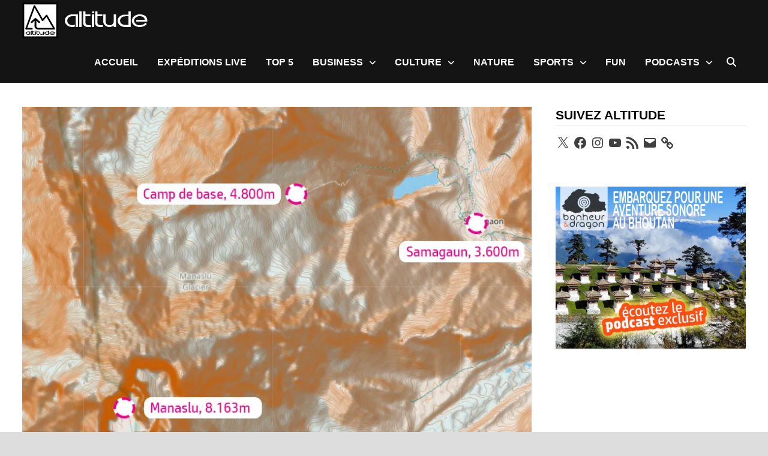

--- FILE ---
content_type: text/javascript
request_url: https://g.ezoic.net/humix/inline_embed
body_size: 13622
content:
var ezS = document.createElement("link");ezS.rel="stylesheet";ezS.type="text/css";ezS.href="//go.ezodn.com/ezvideo/ezvideojscss.css?cb=185";document.head.appendChild(ezS);
var ezS = document.createElement("link");ezS.rel="stylesheet";ezS.type="text/css";ezS.href="//go.ezodn.com/ezvideo/ezvideocustomcss.css?cb=351259-0-185";document.head.appendChild(ezS);
window.ezVideo = {"appendFloatAfterAd":false,"language":"en","titleString":"","titleOption":"","autoEnableCaptions":false}
var ezS = document.createElement("script");ezS.src="//vjs.zencdn.net/vttjs/0.14.1/vtt.min.js";document.head.appendChild(ezS);
(function() {
		let ezInstream = {"prebidBidders":[{"bidder":"criteo","params":{"networkId":7987,"pubid":"101496","video":{"playbackmethod":[2,6]}},"ssid":"10050"},{"bidder":"openx","params":{"delDomain":"ezoic-d.openx.net","unit":"560605963"},"ssid":"10015"},{"bidder":"pubmatic","params":{"adSlot":"Ezoic_default_video","publisherId":"156983"},"ssid":"10061"},{"bidder":"triplelift","params":{"inventoryCode":"ezoic_RON_instream"},"ssid":"11296"},{"bidder":"ttd","params":{"publisherId":"25c466fac41896b9989869c75a1d815d","supplySourceId":"ezoic"},"ssid":"11384"},{"bidder":"vidazoo","params":{"cId":"652646d136d29ed957788c6d","pId":"59ac17c192832d0011283fe3"},"ssid":"11372"},{"bidder":"yieldmo","params":{"placementId":"3159086761833865258"},"ssid":"11315"},{"bidder":"rubicon","params":{"accountId":21150,"siteId":269072,"video":{"language":"en","size_id":201},"zoneId":3326304},"ssid":"10063"},{"bidder":"onetag","params":{"pubId":"62499636face9dc"},"ssid":"11291"},{"bidder":"sharethrough","params":{"pkey":"VS3UMr0vpcy8VVHMnE84eAvj"},"ssid":"11309"},{"bidder":"33across_i_s2s","params":{"productId":"instream","siteId":"bQuJay49ur74klrkHcnnVW"},"ssid":"11321"},{"bidder":"adyoulike_i_s2s","params":{"placement":"b74dd1bf884ad15f7dc6fca53449c2db"},"ssid":"11314"},{"bidder":"amx_i_s2s","params":{"tagid":"JreGFOmAO"},"ssid":"11290"},{"bidder":"appnexus_i_s2s","params":{"placementId":29102591},"ssid":"10087"},{"bidder":"cadent_aperture_mx_i_s2s","params":{"tagid":"178315"},"ssid":"11389"},{"bidder":"criteo_i_s2s","params":{"networkId":12274,"pubid":"104211","video":{"playbackmethod":[2,6]}},"ssid":"10050"},{"bidder":"gumgum_i_s2s","params":{"zone":"xw4fad9t"},"ssid":"10079"},{"bidder":"inmobi_i_s2s","params":{"plc":"10000398882"},"ssid":"11387"},{"bidder":"medianet_i_s2s","params":{"cid":"8CUPV1T76","crid":"578781359"},"ssid":"11307"},{"bidder":"onetag_i_s2s","params":{"pubId":"62499636face9dc"},"ssid":"11291"},{"bidder":"openx_i_s2s","params":{"delDomain":"ezoic-d.openx.net","unit":"559783386"},"ssid":"10015"},{"bidder":"pubmatic_i_s2s","params":{"adSlot":"Ezoic_default_video","publisherId":"156983"},"ssid":"10061"},{"bidder":"rubicon_i_s2s","params":{"accountId":21150,"siteId":421616,"video":{"language":"en","size_id":201},"zoneId":2495262},"ssid":"10063"},{"bidder":"sharethrough_i_s2s","params":{"pkey":"kgPoDCWJ3LoAt80X9hF5eRLi"},"ssid":"11309"},{"bidder":"smartadserver_i_s2s","params":{"formatId":117670,"networkId":4503,"pageId":1696160,"siteId":557984},"ssid":"11335"},{"bidder":"sonobi_i_s2s","params":{"TagID":"86985611032ca7924a34"},"ssid":"10048"},{"bidder":"triplelift_i_s2s","params":{"inventoryCode":"ezoic_RON_instream_PbS2S"},"ssid":"11296"},{"bidder":"trustedstack_i_s2s","params":{"cid":"TS9HJFH44","crid":"944965478"},"ssid":"11396"},{"bidder":"vidazoo_i_s2s","params":{"cId":"68415a84f0bd2a2f4a824fae","pId":"59ac17c192832d0011283fe3"},"ssid":"11372"}],"apsSlot":{"slotID":"instream_desktop_na_Video","divID":"","slotName":"","mediaType":"video","sizes":[[400,300],[640,390],[390,640],[320,480],[480,320],[400,225],[640,360],[768,1024],[1024,768],[640,480]],"slotParams":{}},"allApsSlots":[{"Slot":{"slotID":"AccompanyingContent_640x360v_5-60seconds_Off_NoSkip","divID":"","slotName":"","mediaType":"video","sizes":[[400,300],[640,390],[390,640],[320,480],[480,320],[400,225],[640,360],[768,1024],[1024,768],[640,480]],"slotParams":{}},"Duration":60},{"Slot":{"slotID":"AccompanyingContent_640x360v_5-60seconds_Off_Skip","divID":"","slotName":"","mediaType":"video","sizes":[[400,300],[640,390],[390,640],[320,480],[480,320],[400,225],[640,360],[768,1024],[1024,768],[640,480]],"slotParams":{}},"Duration":60},{"Slot":{"slotID":"AccompanyingContent_640x360v_5-30seconds_Off_NoSkip","divID":"","slotName":"","mediaType":"video","sizes":[[400,300],[640,390],[390,640],[320,480],[480,320],[400,225],[640,360],[768,1024],[1024,768],[640,480]],"slotParams":{}},"Duration":30},{"Slot":{"slotID":"AccompanyingContent_640x360v_5-30seconds_Off_Skip","divID":"","slotName":"","mediaType":"video","sizes":[[400,300],[640,390],[390,640],[320,480],[480,320],[400,225],[640,360],[768,1024],[1024,768],[640,480]],"slotParams":{}},"Duration":30},{"Slot":{"slotID":"AccompanyingContent_640x360v_5-15seconds_Off_NoSkip","divID":"","slotName":"","mediaType":"video","sizes":[[400,300],[640,390],[390,640],[320,480],[480,320],[400,225],[640,360],[768,1024],[1024,768],[640,480]],"slotParams":{}},"Duration":15},{"Slot":{"slotID":"AccompanyingContent_640x360v_5-15seconds_Off_Skip","divID":"","slotName":"","mediaType":"video","sizes":[[400,300],[640,390],[390,640],[320,480],[480,320],[400,225],[640,360],[768,1024],[1024,768],[640,480]],"slotParams":{}},"Duration":15},{"Slot":{"slotID":"instream_desktop_na_Video","divID":"","slotName":"","mediaType":"video","sizes":[[400,300],[640,390],[390,640],[320,480],[480,320],[400,225],[640,360],[768,1024],[1024,768],[640,480]],"slotParams":{}},"Duration":30}],"genericInstream":false,"UnfilledCnt":0,"AllowPreviousBidToSetBidFloor":false,"PreferPrebidOverAmzn":false,"DoNotPassBidFloorToPreBid":false,"bidCacheThreshold":-1,"rampUp":true,"IsEzDfpAccount":true,"EnableVideoDeals":false,"monetizationApproval":{"DomainId":351259,"Domain":"altitude.news","HumixChannelId":0,"HasGoogleEntry":false,"HDMApproved":false,"MCMApproved":true},"SelectivelyIncrementUnfilledCount":false,"BlockBidderAfterBadAd":true,"useNewVideoStartingFloor":false,"addHBUnderFloor":false,"dvama":false,"dgeb":false,"vatc":{"at":"INSTREAM","fs":"UNIFORM","mpw":200,"itopf":false,"bcds":"v","bcdsds":"g","bcd":{"ad_type":"INSTREAM","data":{"country":"US","form_factor":1,"impressions":4717867,"share_ge7":0.821858,"bucket":"bid-rich","avg_depth":9.317049,"p75_depth":12,"share_ge5":0.843778,"share_ge9":0.789982},"is_domain":false,"loaded_at":"2026-01-21T07:23:18.814309658-08:00"}},"totalVideoDuration":0,"totalAdsPlaybackDuration":0,"optimizedPrebidPods":true};
		if (typeof __ezInstream !== "undefined" && __ezInstream.breaks) {
			__ezInstream.breaks = __ezInstream.breaks.concat(ezInstream.breaks);
		} else {
			window.__ezInstream = ezInstream;
		}
	})();
var EmbedExclusionEvaluated = 'exempt'; var EzoicMagicPlayerExclusionSelectors = [".humix-off"];var EzoicMagicPlayerInclusionSelectors = [];var EzoicPreferredLocation = '1';

			window.humixFirstVideoLoaded = true
			window.dispatchEvent(new CustomEvent('humixFirstVideoLoaded'));
		
window.ezVideoIframe=false;window.renderEzoicVideoContentCBs=window.renderEzoicVideoContentCBs||[];window.renderEzoicVideoContentCBs.push(function(){let videoObjects=[{"PlayerId":"ez-4999","VideoContentId":"6yzRxIfHbO2","VideoPlaylistSelectionId":0,"VideoPlaylistId":1,"VideoTitle":"Ugo Mola sans langue de bois : \u0026#34;On est en échec, la poule est costaud !\u0026#34;","VideoDescription":"Ugo Mola (Stade Toulousain) : \u0026#34;Aujourd\u0026#39;hui, on se retrouve dans une situation qu\u0026#39;on n\u0026#39;a pas connue depuis maintenant trois-quatre saisons, voire même quasiment depuis 2022, à savoir être en échec sur un match de poule qui nous donne évidemment le niveau de la compétition, malgré qu\u0026#39;on veuille parfois la décrier, et surtout le niveau de notre poule qui est avec Glasgow, Saracens et Sale, restée une poule plutôt costaud. On s\u0026#39;était évité, en pensant s\u0026#39;éviter le plus dur, le voyage en Afrique du Sud, et au final, c\u0026#39;est le voyage à Glasgow. Et on aura peut-être des éléments concordants, notamment au niveau de l\u0026#39;intensité et de la qualité de l\u0026#39;équipe. Il y a un nombre de joueurs, Lions britannique, monstrueux, internationaux. Donc c\u0026#39;est une équipe qui est vraiment qui a passé son temps de tempête en baissant la tête et en se restructurant, et aujourd\u0026#39;hui redevient compétitive sur la scène européenne. Donc, ils sont prévenus.\u0026#34; #RUGBY #investecchampionscup #championscup #stadetoulousain #Ugomola #MOLA #sarries #saracens","VideoChapters":{"Chapters":null,"StartTimes":null,"EndTimes":null},"VideoLinksSrc":"","VideoSrcURL":"https://streaming.open.video/contents/Eoj0cxKthWrP/1768833426/index.m3u8","VideoDurationMs":61066,"DeviceTypeFlag":14,"FloatFlag":14,"FloatPosition":1,"IsAutoPlay":true,"IsLoop":false,"IsLiveStreaming":false,"OutstreamEnabled":false,"ShouldConsiderDocVisibility":true,"ShouldPauseAds":true,"AdUnit":"","ImpressionId":0,"VideoStartTime":0,"IsStartTimeEnabled":0,"IsKeyMoment":false,"PublisherVideoContentShare":{"DomainIdOwner":295403,"DomainIdShare":351259,"DomainIdHost":295403,"DomainNameOwner":"vibrez-rugby.com","VideoContentId":"6yzRxIfHbO2","LoadError":"[Load cross domain video on the domain not allowed][MagicPlayerPlaylist:0]","IsEzoicOwnedVideo":false,"IsGenericInstream":false,"IsOutstream":false,"IsGPTOutstream":false},"VideoUploadSource":"import-from-youtube","IsVertical":false,"IsPreferred":false,"ShowControls":false,"IsSharedEmbed":false,"ShortenId":"6yzRxIfHbO2","Preview":false,"PlaylistHumixId":"","VideoSelection":10,"MagicPlaceholderType":1,"MagicHTML":"\u003cdiv id=ez-video-wrap-ez-4998 class=ez-video-wrap style=\"align-self: stretch;\"\u003e\u003cdiv class=\"ez-video-center ez-playlist-vertical\"\u003e\u003cdiv class=\"ez-video-content-wrap ez-playlist-vertical ez-rounded-border\"\u003e\u003cdiv id=ez-video-wrap-ez-4999 class=\"ez-video-wrap ez-video-magic\" style=\"align-self: stretch;\"\u003e\u003cdiv class=ez-video-magic-row\u003e\u003col class=\"ez-video-magic-list ez-playlist-vertical\"\u003e\u003cli class=\"ez-video-magic-item ez-video-magic-autoplayer\"\u003e\u003cdiv id=floating-placeholder-ez-4999 class=floating-placeholder style=\"display: none;\"\u003e\u003cdiv id=floating-placeholder-sizer-ez-4999 class=floating-placeholder-sizer\u003e\u003cpicture class=\"video-js vjs-playlist-thumbnail\"\u003e\u003cimg id=floating-placeholder-thumbnail alt loading=lazy nopin=nopin\u003e\u003c/picture\u003e\u003c/div\u003e\u003c/div\u003e\u003cdiv id=ez-video-container-ez-4999 class=\"ez-video-container ez-video-magic-redesign ez-responsive ez-float-right\" style=\"flex-wrap: wrap;\"\u003e\u003cdiv class=ez-video-ez-stuck-bar id=ez-video-ez-stuck-bar-ez-4999\u003e\u003cdiv class=\"ez-video-ez-stuck-close ez-simple-close\" id=ez-video-ez-stuck-close-ez-4999 style=\"font-size: 16px !important; text-shadow: none !important; color: #000 !important; font-family: system-ui !important; background-color: rgba(255,255,255,0.5) !important; border-radius: 50% !important; text-align: center !important;\"\u003ex\u003c/div\u003e\u003c/div\u003e\u003cvideo id=ez-video-ez-4999 class=\"video-js ez-vid-placeholder\" controls preload=metadata\u003e\u003cp class=vjs-no-js\u003ePlease enable JavaScript\u003c/p\u003e\u003c/video\u003e\u003cdiv class=ez-vid-preview id=ez-vid-preview-ez-4999\u003e\u003c/div\u003e\u003cdiv id=lds-ring-ez-4999 class=lds-ring\u003e\u003cdiv\u003e\u003c/div\u003e\u003cdiv\u003e\u003c/div\u003e\u003cdiv\u003e\u003c/div\u003e\u003cdiv\u003e\u003c/div\u003e\u003c/div\u003e\u003c/div\u003e\u003cli class=\"ez-video-magic-item ez-video-magic-playlist\"\u003e\u003cdiv id=ez-video-playlist-ez-4998 class=vjs-playlist\u003e\u003c/div\u003e\u003c/ol\u003e\u003c/div\u003e\u003c/div\u003e\u003cdiv id=floating-placeholder-ez-4998 class=floating-placeholder style=\"display: none;\"\u003e\u003cdiv id=floating-placeholder-sizer-ez-4998 class=floating-placeholder-sizer\u003e\u003cpicture class=\"video-js vjs-playlist-thumbnail\"\u003e\u003cimg id=floating-placeholder-thumbnail alt loading=lazy nopin=nopin\u003e\u003c/picture\u003e\u003c/div\u003e\u003c/div\u003e\u003cdiv id=ez-video-container-ez-4998 class=\"ez-video-container ez-video-magic-redesign ez-responsive ez-float-right\" style=\"flex-wrap: wrap; width: 640px;transition: width 0.25s ease 0s;\"\u003e\u003cdiv class=ez-video-ez-stuck-bar id=ez-video-ez-stuck-bar-ez-4998\u003e\u003cdiv class=\"ez-video-ez-stuck-close ez-simple-close\" id=ez-video-ez-stuck-close-ez-4998 style=\"font-size: 16px !important; text-shadow: none !important; color: #000 !important; font-family: system-ui !important; background-color: rgba(255,255,255,0.5) !important; border-radius: 50% !important; text-align: center !important;\"\u003ex\u003c/div\u003e\u003c/div\u003e\u003cvideo id=ez-video-ez-4998 class=\"video-js ez-vid-placeholder vjs-16-9\" controls preload=metadata\u003e\u003cp class=vjs-no-js\u003ePlease enable JavaScript\u003c/p\u003e\u003c/video\u003e\u003cdiv class=keymoment-container id=keymoment-play style=\"display: none;\"\u003e\u003cspan id=play-button-container class=play-button-container-active\u003e\u003cspan class=\"keymoment-play-btn play-button-before\"\u003e\u003c/span\u003e\u003cspan class=\"keymoment-play-btn play-button-after\"\u003e\u003c/span\u003e\u003c/span\u003e\u003c/div\u003e\u003cdiv class=\"keymoment-container rewind\" id=keymoment-rewind style=\"display: none;\"\u003e\u003cdiv id=keymoment-rewind-box class=rotate\u003e\u003cspan class=\"keymoment-arrow arrow-two double-arrow-icon\"\u003e\u003c/span\u003e\u003cspan class=\"keymoment-arrow arrow-one double-arrow-icon\"\u003e\u003c/span\u003e\u003c/div\u003e\u003c/div\u003e\u003cdiv class=\"keymoment-container forward\" id=keymoment-forward style=\"display: none;\"\u003e\u003cdiv id=keymoment-forward-box\u003e\u003cspan class=\"keymoment-arrow arrow-two double-arrow-icon\"\u003e\u003c/span\u003e\u003cspan class=\"keymoment-arrow arrow-one double-arrow-icon\"\u003e\u003c/span\u003e\u003c/div\u003e\u003c/div\u003e\u003cdiv id=vignette-overlay\u003e\u003c/div\u003e\u003cdiv id=vignette-top-card class=vignette-top-card\u003e\u003cdiv class=vignette-top-channel\u003e\u003ca rel=nofollow class=top-channel-logo target=_blank role=link aria-label=\"channel logo\" style='background-image: url(\"https://video-meta.humix.com/logo/12899/logo-1711479798.png\");'\u003e\u003c/a\u003e\u003c/div\u003e\u003cdiv class=\"vignette-top-title top-enable-channel-logo\"\u003e\u003cdiv class=\"vignette-top-title-text vignette-magic-player\"\u003e\u003ca rel=nofollow class=vignette-top-title-link id=vignette-top-title-link-ez-4998 target=_blank tabindex=0 href=https://open.video/video/6yzRxIfHbO2\u003eUgo Mola sans langue de bois : \"On est en échec, la poule est costaud !\"\u003c/a\u003e\u003c/div\u003e\u003c/div\u003e\u003cdiv class=vignette-top-share\u003e\u003cbutton class=vignette-top-button type=button title=share id=vignette-top-button\u003e\u003cdiv class=top-button-icon\u003e\u003csvg height=\"100%\" version=\"1.1\" viewBox=\"0 0 36 36\" width=\"100%\"\u003e\n                                        \u003cuse class=\"svg-shadow\" xlink:href=\"#share-icon\"\u003e\u003c/use\u003e\n                                        \u003cpath class=\"svg-fill\" d=\"m 20.20,14.19 0,-4.45 7.79,7.79 -7.79,7.79 0,-4.56 C 16.27,20.69 12.10,21.81 9.34,24.76 8.80,25.13 7.60,27.29 8.12,25.65 9.08,21.32 11.80,17.18 15.98,15.38 c 1.33,-0.60 2.76,-0.98 4.21,-1.19 z\" id=\"share-icon\"\u003e\u003c/path\u003e\n                                    \u003c/svg\u003e\u003c/div\u003e\u003c/button\u003e\u003c/div\u003e\u003c/div\u003e\u003ca rel=nofollow id=watch-on-link-ez-4998 class=watch-on-link aria-label=\"Watch on Open.Video\" target=_blank href=https://open.video/video/6yzRxIfHbO2\u003e\u003cdiv class=watch-on-link-content aria-hidden=true\u003e\u003cdiv class=watch-on-link-text\u003eWatch on\u003c/div\u003e\u003cimg style=\"height: 1rem;\" src=https://assets.open.video/open-video-white-logo.png alt=\"Video channel logo\" class=img-fluid\u003e\u003c/div\u003e\u003c/a\u003e\u003cdiv class=ez-vid-preview id=ez-vid-preview-ez-4998\u003e\u003c/div\u003e\u003cdiv id=lds-ring-ez-4998 class=lds-ring\u003e\u003cdiv\u003e\u003c/div\u003e\u003cdiv\u003e\u003c/div\u003e\u003cdiv\u003e\u003c/div\u003e\u003cdiv\u003e\u003c/div\u003e\u003c/div\u003e\u003cdiv id=ez-video-links-ez-4998 style=position:absolute;\u003e\u003c/div\u003e\u003c/div\u003e\u003c/div\u003e\u003cdiv id=ez-lower-title-link-ez-4998 class=lower-title-link\u003e\u003ca rel=nofollow href=https://open.video/video/6yzRxIfHbO2 target=_blank\u003eUgo Mola sans langue de bois : \"On est en échec, la poule est costaud !\"\u003c/a\u003e\u003c/div\u003e\u003c/div\u003e\u003c/div\u003e","PreferredVideoType":0,"DisableWatchOnLink":false,"DisableVignette":false,"DisableTitleLink":false,"VideoPlaylist":{"VideoPlaylistId":1,"FirstVideoSelectionId":0,"FirstVideoIndex":0,"Name":"Universal Player","IsLooping":1,"IsShuffled":0,"Autoskip":0,"Videos":[{"PublisherVideoId":2637829,"PublisherId":176132,"VideoContentId":"6yzRxIfHbO2","DomainId":295403,"Title":"Ugo Mola sans langue de bois : \u0026#34;On est en échec, la poule est costaud !\u0026#34;","Description":"Ugo Mola (Stade Toulousain) : \u0026#34;Aujourd\u0026#39;hui, on se retrouve dans une situation qu\u0026#39;on n\u0026#39;a pas connue depuis maintenant trois-quatre saisons, voire même quasiment depuis 2022, à savoir être en échec sur un match de poule qui nous donne évidemment le niveau de la compétition, malgré qu\u0026#39;on veuille parfois la décrier, et surtout le niveau de notre poule qui est avec Glasgow, Saracens et Sale, restée une poule plutôt costaud. On s\u0026#39;était évité, en pensant s\u0026#39;éviter le plus dur, le voyage en Afrique du Sud, et au final, c\u0026#39;est le voyage à Glasgow. Et on aura peut-être des éléments concordants, notamment au niveau de l\u0026#39;intensité et de la qualité de l\u0026#39;équipe. Il y a un nombre de joueurs, Lions britannique, monstrueux, internationaux. Donc c\u0026#39;est une équipe qui est vraiment qui a passé son temps de tempête en baissant la tête et en se restructurant, et aujourd\u0026#39;hui redevient compétitive sur la scène européenne. Donc, ils sont prévenus.\u0026#34; #RUGBY #investecchampionscup #championscup #stadetoulousain #Ugomola #MOLA #sarries #saracens","VideoChapters":{"Chapters":null,"StartTimes":null,"EndTimes":null},"Privacy":"public","CreatedDate":"2026-01-19 14:35:35","ModifiedDate":"2026-01-19 14:44:51","PreviewImage":"https://video-meta.open.video/poster/Eoj0cxKthWrP/6yzRxIfHbO2_LRrUWq.jpg","RestrictByReferer":false,"ImpressionId":0,"VideoDurationMs":61066,"StreamingURL":"https://streaming.open.video/contents/Eoj0cxKthWrP/1768833426/index.m3u8","PublisherVideoContentShare":{"DomainIdOwner":295403,"DomainIdShare":351259,"DomainIdHost":295403,"DomainNameOwner":"vibrez-rugby.com","VideoContentId":"6yzRxIfHbO2","LoadError":"[Load cross domain video on the domain not allowed]","IsEzoicOwnedVideo":false,"IsGenericInstream":false,"IsOutstream":false,"IsGPTOutstream":false},"ExternalId":"","IABCategoryName":"","IABCategoryIds":"","NLBCategoryIds":"","IsUploaded":false,"IsProcessed":false,"IsContentShareable":true,"UploadSource":"import-from-youtube","IsPreferred":false,"Category":"","IsRotate":false,"ShortenId":"6yzRxIfHbO2","PreferredVideoType":0,"HumixChannelId":12899,"IsHumixChannelActive":true,"VideoAutoMatchType":0,"ShareBaseUrl":"//open.video/","CanonicalLink":"https://vibrez-rugby.com/openvideo/v/ugo-mola-sans-langue-de-bois-on-est-en-échec-la-poule-est-costaud","OpenVideoHostedLink":"https://open.video/@vibrezrugbycom/v/ugo-mola-sans-langue-de-bois-on-est-en-échec-la-poule-est-costaud","ChannelSlug":"vibrezrugbycom","Language":"fr","Keywords":"rugby,top14,prod2,xvdefrance,stadetoulousain,toulon,rct,biarritz,bordeaux,Biarritz","HasMultiplePosterResolutions":true,"ResizedPosterVersion":0,"ChannelLogo":"logo/12899/logo-1711479798.png","OwnerIntegrationType":"ns","IsChannelWPHosted":false,"HideReportVideoButton":false,"VideoPlaylistSelectionId":0,"VideoLinksSrc":"","VideoStartTime":0,"IsStartTimeEnabled":0,"AdUnit":"351259-shared-video-3","VideoPlaylistId":1,"InitialIndex":0},{"PublisherVideoId":1730971,"PublisherId":66716,"VideoContentId":"zF80yht4Ay2","DomainId":145229,"Title":"Etude de cas : un audit SEO technique express avec Screaming Frog.","Description":"Découvrez dans cette vidéo de 18 minutes comment utiliser le logiciel Screaming Frog. Il s\u0026#39;agit d\u0026#39;une demo pour analyser en profondeur un site web et identifier des points d\u0026#39;amélioration SEO. \n\nCet outil est un indispensable pour les passionnés du référencement qui souhaitent auditer et optimiser des sites de façon efficace.\n\nNous allons passer en revue les principaux onglets de Screaming Frog et voir concrètement comment les exploiter :\n\nPour info, l\u0026#39;onglet Overview donne une vue d\u0026#39;ensemble des problèmes détectés lors du crawl comme les erreurs 404, redirections, temps de chargement, etc. Il permet d\u0026#39;avoir rapidement une idée de l\u0026#39;état de santé du site. Il se situe à droite juste après analyse.\n.\nEnsuite, l\u0026#39;onglet Internal liste toutes les URL internes crawlées. Il est essentiel pour analyser les liens brisés (entre autres).\n.\nLes onglets Response Codes sont très utiles pour identifier les codes de statut HTTP problématiques et les redirections en chaîne qui peuvent nuire au référencement et à l\u0026#39;expérience utilisateur\n.\nUn focus sera fait sur l\u0026#39;onglet Page Titles and Meta Description qui permet de repérer et d\u0026#39;optimiser ces balises méta essentielles pour le SEO. Vous saurez comment rédiger des titres et descriptions attractifs en fonction des recommandations de longueur\n.\nL\u0026#39;onglet Images détaille toutes les images du site. Vous verrez comment détecter celles qui n\u0026#39;ont pas d\u0026#39;attribut alt ou des attributs non optimisés pour le référencement\n\nD\u0026#39;autres fonctionnalités avancées seront abordées comme :\nLa configuration du crawler pour gérer les sites sous authentification, les paramètres d\u0026#39;URL, les certificats SSL, etc\n\nEn bonus, je partagerai des astuces et réglages personnels pour aller encore plus loin dans l\u0026#39;utilisation de Screaming Frog. Ici : https://www.youtube.com/watch?v=Zdmuwnj-HaU\n.\nAprès avoir regardé cette vidéo, vous aurez vu une étude cas concernant la puissance de cet outil. \n\nVous aurez quelques bases  pour réaliser des audits SEO s et identifier les optimisations à mettre en place sur vos sites. Screaming Frog deviendra vite indispensable dans votre boîte à outils SEO !\n\nN\u0026#39;hésitez pas à laisser un commentaire si vous avez des questions ou si vous voulez partager votre expérience avec Screaming Frog. Je vous dis à bientôt  pour une prochaine vidéo SEO !","VideoChapters":{"Chapters":null,"StartTimes":null,"EndTimes":null},"Privacy":"public","CreatedDate":"2024-11-27 19:49:53","ModifiedDate":"2024-11-27 20:12:30","PreviewImage":"https://video-meta.open.video/poster/-wCoVovAdwlZ/zF80yht4Ay2_xPtYLm.jpg","RestrictByReferer":false,"ImpressionId":0,"VideoDurationMs":1063695,"StreamingURL":"https://streaming.open.video/contents/-wCoVovAdwlZ/1732738226/index.m3u8","PublisherVideoContentShare":{"DomainIdOwner":145229,"DomainIdShare":351259,"DomainNameOwner":"gamehobbit.com","VideoContentId":"zF80yht4Ay2","LoadError":"[Load cross domain video on the domain not allowed]","IsEzoicOwnedVideo":false,"IsGenericInstream":false,"IsOutstream":false,"IsGPTOutstream":false},"ExternalId":"","IABCategoryName":"Search Engines","IABCategoryIds":"627","NLBCategoryIds":"1295","IsUploaded":false,"IsProcessed":false,"IsContentShareable":true,"UploadSource":"import-from-youtube","IsPreferred":false,"Category":"","IsRotate":false,"ShortenId":"zF80yht4Ay2","PreferredVideoType":0,"HumixChannelId":1938,"IsHumixChannelActive":true,"VideoAutoMatchType":0,"ShareBaseUrl":"//open.video/","CanonicalLink":"https://open.video/@gamehobbitcom/v/etude-de-cas-un-audit-seo-technique-express-avec-screaming-frog","OpenVideoHostedLink":"https://open.video/@gamehobbitcom/v/etude-de-cas-un-audit-seo-technique-express-avec-screaming-frog","ChannelSlug":"","Language":"fr","Keywords":"seo screaming frog,screaming frog robot,screaming frog gratuit,crawl screaming frog,guide screaming frog,liens internes screaming frog,maillage interne screaming frog,pages orphelines screaming frog,screaming frog 403,screaming frog 404","HasMultiplePosterResolutions":true,"ResizedPosterVersion":0,"ChannelLogo":"","OwnerIntegrationType":"off","IsChannelWPHosted":false,"HideReportVideoButton":false,"VideoPlaylistSelectionId":0,"VideoLinksSrc":"","VideoStartTime":0,"IsStartTimeEnabled":0,"AdUnit":"351259-shared-video-3","VideoPlaylistId":1,"InitialIndex":1},{"PublisherVideoId":1910077,"PublisherId":232343,"VideoContentId":"pTA6VSkq7P2","DomainId":373946,"Title":"L\u0026#39;ascension des drones relais russes - Kasatka, TraMP et Knyaz Vandal de Novgorod","Description":"Dans cette vidéo, nous explorons le drone révolutionnaire Kasatka de la Russie, officiellement présenté en janvier 2025. Surnommé le \u0026#34;Killer Whale\u0026#34; (Orque tueuse), cet UAV multifonctionnel est conçu pour transformer la guerre moderne grâce à ses capacités de pointe. Développé par Aerofregat à Novossibirsk, le Kasatka est un atout polyvalent pour les opérations offensives, les missions de reconnaissance et la transmission de signaux, redéfinissant l\u0026#39;efficacité militaire sur le champ de bataille.\n\nOpérant à des altitudes comprises entre 1 et 2 kilomètres, le Kasatka peut transmettre des commandes radio sur une portée de 50 kilomètres tout en coordonnant d\u0026#39;autres drones comme les quadricoptères kamikazes Tribunal. Il peut également fonctionner comme un drone kamikaze, transportant jusqu\u0026#39;à 3 kilogrammes d\u0026#39;explosifs avec une portée opérationnelle de 70 kilomètres. Équipé de réflecteurs radar, le drone peut servir de leurre pour détourner les défenses adverses, protégeant des actifs de grande valeur tels que les drones Geran et Orion.\n\nLe Kasatka fait partie d\u0026#39;une initiative russe plus large visant à moderniser son arsenal de drones militaires, soutenue par le Club Kulibin du Front populaire, un groupe dédié à l\u0026#39;avancement de l\u0026#39;ingénierie domestique à des fins de défense. Aux côtés du Kasatka, la Russie a développé d\u0026#39;autres drones comme le Trump UAV, capable de transporter 250 kilogrammes de cargaison sur 600 kilomètres, et le drone KVN, un dispositif de frappe de précision résistant aux interférences électroniques.\n\nNous examinons également comment des acteurs mondiaux comme l’OTAN, les États-Unis, la Chine et l’Ukraine développent leurs technologies de drones pour relever les défis militaires modernes. Du drone modulaire MAUS de l’OTAN au Wing Loong II chinois et au répéteur aérien Vidlunnia ukrainien, la course à l’intégration de l’IA, des relais de communication et des contre-mesures anti-drones façonne l’avenir de la guerre.\n\n#DroneKasatka #TechnologieDrone #DronesRusses\n\n\nBe a Member for exclusive privileges - https://www.youtube.com/channel/UCviEFTf1xIPKsjmyF_zvFug/join\nTwitter : https://x.com/AltitudeAddicts\nWebsite: https://www.altitudeaddicts.com","VideoChapters":{"Chapters":null,"StartTimes":null,"EndTimes":null},"Privacy":"public","CreatedDate":"2025-01-28 16:18:17","ModifiedDate":"2025-01-28 16:25:41","PreviewImage":"https://video-meta.open.video/poster/ROeaIAz7JJtt/pTA6VSkq7P2_FyQeml.jpg","RestrictByReferer":false,"ImpressionId":0,"VideoDurationMs":346760,"StreamingURL":"https://streaming.open.video/contents/ROeaIAz7JJtt/1738081496/index.m3u8","videoMetaData":{"Views":25947,"Impressions":72660,"ThumbsUp":0,"ThumbsDown":0},"PublisherVideoContentShare":{"DomainIdOwner":373946,"DomainIdShare":351259,"DomainIdHost":373946,"DomainNameOwner":"frontierindia.com","VideoContentId":"pTA6VSkq7P2","LoadError":"[Load cross domain video on the domain not allowed]","IsEzoicOwnedVideo":false,"IsGenericInstream":false,"IsOutstream":false,"IsGPTOutstream":false},"ExternalId":"","IABCategoryName":"Radio Control \u0026 Modeling,Consumer Electronics","IABCategoryIds":"245,632","NLBCategoryIds":"334,176","IsUploaded":false,"IsProcessed":false,"IsContentShareable":true,"UploadSource":"import-from-youtube","IsPreferred":false,"Category":"","IsRotate":false,"ShortenId":"pTA6VSkq7P2","PreferredVideoType":0,"HumixChannelId":22482,"IsHumixChannelActive":true,"VideoAutoMatchType":0,"ShareBaseUrl":"//open.video/","CanonicalLink":"https://open.video/@frontierindia/v/lascension-des-drones-relais-russes-kasatka-tramp-et-knyaz-vandal-de-novgorod-2","OpenVideoHostedLink":"https://open.video/@frontierindia/v/lascension-des-drones-relais-russes-kasatka-tramp-et-knyaz-vandal-de-novgorod-2","ChannelSlug":"","Language":"fr","Keywords":"","HasMultiplePosterResolutions":true,"ResizedPosterVersion":1,"ChannelLogo":"logo/22482/logo-1743563391.webp","OwnerIntegrationType":"cf","IsChannelWPHosted":false,"HideReportVideoButton":false,"VideoPlaylistSelectionId":0,"VideoLinksSrc":"","VideoStartTime":0,"IsStartTimeEnabled":0,"AdUnit":"351259-shared-video-3","VideoPlaylistId":1,"InitialIndex":2},{"PublisherVideoId":1742857,"PublisherId":232343,"VideoContentId":"o8EVlnI5BW2","DomainId":373946,"Title":"Cockpit avec un seul membre d\u0026#39;équipage - L\u0026#39;IA remplacera-t-elle les copilotes humains ?","Description":"L\u0026#39;industrie aéronautique est au bord d\u0026#39;une révolution, avec le concept de vols à un seul pilote et même sans pilote qui gagne du terrain. Poussés par des facteurs tels que la hausse des coûts opérationnels et une pénurie mondiale de pilotes, les autorités de réglementation et les constructeurs aéronautiques explorent le potentiel de l\u0026#39;automatisation avancée et de l\u0026#39;intelligence artificielle pour réduire le nombre d\u0026#39;équipages.\n\nCependant, ce changement soulève des inquiétudes de sécurité importantes. Les critiques soutiennent qu\u0026#39;un seul pilote peut avoir du mal à gérer des situations critiques, en particulier lors d\u0026#39;urgences ou d\u0026#39;événements imprévus. De plus, la fiabilité des systèmes d\u0026#39;IA, en particulier dans des scénarios complexes, reste incertaine.\n\nAlors que les progrès technologiques ont fait des pas de géant, l\u0026#39;opinion publique penche vers la prudence. De nombreux passagers expriment leur malaise à l\u0026#39;idée de voler sans pilote humain, soulignant l\u0026#39;importance de la confiance et de la responsabilité.\n\nL\u0026#39;industrie aéronautique est confrontée à un délicat exercice d\u0026#39;équilibre entre innovation et sécurité. Alors que le débat se poursuit, il est crucial de donner la priorité au bien-être des passagers et de s\u0026#39;assurer que toute avancée technologique est rigoureusement testée et prouvée fiable.\n\n#volunpiloteunique #volsanspilote #vol autonome #piloteIA\n\nQuelle est la tendance actuelle dans l\u0026#39;industrie aéronautique concernant le nombre de pilotes ? Pourquoi y a-t-il une poussée pour des vols à un seul pilote ou sans pilote ? Quels sont les avantages et les inconvénients potentiels d\u0026#39;un tel changement ? Quel est le rôle de l\u0026#39;IA dans ces développements ? Quelles sont les perceptions du public concernant les vols sans pilote ? Quelles sont les préoccupations de sécurité associées à la réduction du nombre d\u0026#39;équipages ? L\u0026#39;IA peut-elle vraiment remplacer un pilote humain ? Comment les vols à un seul pilote géreront-ils les phases critiques telles que le décollage et l\u0026#39;atterrissage ? Quels sont les défis réglementaires et les normes internationales pour de telles opérations ? Comment les systèmes de contrôle au sol et le contrôle du trafic aérien s\u0026#39;adapteront-ils aux vols sans pilote ? Quelles sont les implications économiques de la réduction des coûts d\u0026#39;équipage ? Quel est le rôle des syndicats et des associations de pilotes dans ce débat ?\n\nBe a Member for exclusive privileges - https://www.youtube.com/channel/UCviEFTf1xIPKsjmyF_zvFug/join\nTwitter : https://x.com/AltitudeAddicts","VideoChapters":{"Chapters":null,"StartTimes":null,"EndTimes":null},"Privacy":"public","CreatedDate":"2024-12-04 12:39:11","ModifiedDate":"2024-12-04 12:52:14","PreviewImage":"https://video-meta.open.video/poster/-Nv6ZqyAg2Cl/o8EVlnI5BW2_wTRiFw.jpg","RestrictByReferer":false,"ImpressionId":0,"VideoDurationMs":483333,"StreamingURL":"https://streaming.open.video/contents/-Nv6ZqyAg2Cl/1733316686/index.m3u8","videoMetaData":{"Views":43362,"Impressions":93247,"ThumbsUp":0,"ThumbsDown":0},"PublisherVideoContentShare":{"DomainIdOwner":373946,"DomainIdShare":351259,"DomainIdHost":373946,"DomainNameOwner":"frontierindia.com","VideoContentId":"o8EVlnI5BW2","LoadError":"[Load cross domain video on the domain not allowed]","IsEzoicOwnedVideo":false,"IsGenericInstream":false,"IsOutstream":false,"IsGPTOutstream":false},"ExternalId":"","IABCategoryName":"Aviation Industry","IABCategoryIds":"118","NLBCategoryIds":"777","IsUploaded":false,"IsProcessed":false,"IsContentShareable":true,"UploadSource":"import-from-youtube","IsPreferred":false,"Category":"","IsRotate":false,"ShortenId":"o8EVlnI5BW2","PreferredVideoType":0,"HumixChannelId":22482,"IsHumixChannelActive":true,"VideoAutoMatchType":0,"ShareBaseUrl":"//open.video/","CanonicalLink":"https://open.video/@frontierindia/v/cockpit-avec-un-seul-membre-déquipage-lia-remplacera-t-elle-les-copilotes-humains-2","OpenVideoHostedLink":"https://open.video/@frontierindia/v/cockpit-avec-un-seul-membre-déquipage-lia-remplacera-t-elle-les-copilotes-humains-2","ChannelSlug":"","Language":"fr","Keywords":"vol à un seul pilote,vol sans pilote,vol autonome,pilote IA,pénurie de pilotes,sécurité des vols à un seul pilote,réglementations des vols sans pilote,capacités du pilote IA,impact de l'IA sur l'aviation,défis du vol autonome","HasMultiplePosterResolutions":true,"ResizedPosterVersion":1,"ChannelLogo":"logo/22482/logo-1743563391.webp","OwnerIntegrationType":"cf","IsChannelWPHosted":false,"HideReportVideoButton":false,"VideoPlaylistSelectionId":0,"VideoLinksSrc":"","VideoStartTime":0,"IsStartTimeEnabled":0,"AdUnit":"351259-shared-video-3","VideoPlaylistId":1,"InitialIndex":3},{"PublisherVideoId":1985287,"PublisherId":558102,"VideoContentId":"s1pk9uGJGH2","DomainId":690291,"Title":"Météo Région Sud Lundi 24 Février 2025","Description":"Météo Région Sud Lundi 24 Février 2025\nPhilippe Signorelli\nhttps://kxtcpodcast.blogspot.com/\nhttps://www.spreaker.com/episode/64524981","VideoChapters":{"Chapters":null,"StartTimes":null,"EndTimes":null},"Privacy":"public","CreatedDate":"2025-02-24 10:29:55","ModifiedDate":"2025-02-24 10:43:39","PreviewImage":"https://video-meta.open.video/poster/XFFUhiTakWCW/s1pk9uGJGH2_xslTEr.jpg","RestrictByReferer":false,"ImpressionId":0,"VideoDurationMs":69402,"StreamingURL":"https://streaming.open.video/contents/XFFUhiTakWCW/1741277284/index.m3u8","PublisherVideoContentShare":{"DomainIdOwner":690291,"DomainIdShare":351259,"DomainNameOwner":"humix_publisher_558102","VideoContentId":"s1pk9uGJGH2","LoadError":"[Load cross domain video on the domain not allowed]","IsEzoicOwnedVideo":false,"IsGenericInstream":false,"IsOutstream":false,"IsGPTOutstream":false},"ExternalId":"","IABCategoryName":"Weather","IABCategoryIds":"390","NLBCategoryIds":"429","IsUploaded":false,"IsProcessed":false,"IsContentShareable":true,"UploadSource":"import-from-youtube","IsPreferred":false,"Category":"","IsRotate":false,"ShortenId":"s1pk9uGJGH2","PreferredVideoType":0,"HumixChannelId":110912,"IsHumixChannelActive":true,"VideoAutoMatchType":0,"ShareBaseUrl":"//open.video/","CanonicalLink":"https://open.video/@kxtc-podcast/v/météo-région-sud-lundi-24-février-2025","OpenVideoHostedLink":"https://open.video/@kxtc-podcast/v/météo-région-sud-lundi-24-février-2025","ChannelSlug":"","Language":"fr","Keywords":"Toulon,Var,2025","HasMultiplePosterResolutions":true,"ResizedPosterVersion":2,"ChannelLogo":"logo/110912/logo-1740389231.webp","OwnerIntegrationType":"off","IsChannelWPHosted":false,"HideReportVideoButton":false,"VideoPlaylistSelectionId":0,"VideoLinksSrc":"","VideoStartTime":0,"IsStartTimeEnabled":0,"AdUnit":"351259-shared-video-3","VideoPlaylistId":1,"InitialIndex":4},{"PublisherVideoId":773966,"PublisherId":156242,"VideoContentId":"43gYpsGjil2","DomainId":311733,"Title":"Sécuriser un site WordPress (TUTO)","Description":"Sécuriser un site Wordpress.\n\nScanner son site Wordpress pour détecter s\u0026#39;il est infecté par des malwares : https://www.emjcd.com/1i103zw43O/w27/LNTOMLTP/LKKPQLPLT/K/SKKQKPPRKMKSRPLOSS:d-H8cK8abP31/uNuKMLQNwMSSLLyySKOwKLzPKuSMvSMu?j=oFC6%3D2EEAD%25OV%25Na%25NaD3Ezx2zx5.DFxFC3.8zE%25Na%3cx49!I0S7-E7E0z0TB%3c2EEAD%3A%2F%2FHHH.5BKJ04.x97%2Fx63x5-MLLQRMQMU-MOUPNMUQ%3c%3cb%3c%3cSNNwyRxN-y0yP-PSQU-UO0O-LxLMUN0zvvNL%3cM%3cM%3cL%3cL%3c\n\nVoir le Tuto https://digit-mentor.com/securiser-wordpress/","VideoChapters":{"Chapters":null,"StartTimes":null,"EndTimes":null},"Privacy":"public","CreatedDate":"2024-02-03 11:43:29","ModifiedDate":"2024-02-03 12:12:11","PreviewImage":"https://video-meta.open.video/poster/tP3GaZZicx3c/43gYpsGjil2_fKJVJp.jpg","RestrictByReferer":false,"ImpressionId":0,"VideoDurationMs":584550,"StreamingURL":"https://streaming.open.video/contents/tP3GaZZicx3c/1706962266/index.m3u8","PublisherVideoContentShare":{"DomainIdOwner":311733,"DomainIdShare":351259,"DomainNameOwner":"digit-mentor.com","VideoContentId":"43gYpsGjil2","LoadError":"[Load cross domain video on the domain not allowed]","IsEzoicOwnedVideo":false,"IsGenericInstream":false,"IsOutstream":false,"IsGPTOutstream":false},"ExternalId":"","IABCategoryName":"","IABCategoryIds":"","NLBCategoryIds":"","IsUploaded":false,"IsProcessed":false,"IsContentShareable":true,"UploadSource":"import-from-youtube","IsPreferred":false,"Category":"","IsRotate":false,"ShortenId":"43gYpsGjil2","PreferredVideoType":0,"HumixChannelId":14712,"IsHumixChannelActive":true,"VideoAutoMatchType":0,"ShareBaseUrl":"//open.video/","CanonicalLink":"https://open.video/@digit-mentor-com/v/sécuriser-un-site-wordpress-tuto","OpenVideoHostedLink":"https://open.video/@digit-mentor-com/v/sécuriser-un-site-wordpress-tuto","ChannelSlug":"","Language":"fr","Keywords":"","HasMultiplePosterResolutions":true,"ResizedPosterVersion":0,"ChannelLogo":"","OwnerIntegrationType":"off","IsChannelWPHosted":false,"HideReportVideoButton":false,"VideoPlaylistSelectionId":0,"VideoLinksSrc":"","VideoStartTime":0,"IsStartTimeEnabled":0,"AdUnit":"351259-shared-video-3","VideoPlaylistId":1,"InitialIndex":5},{"PublisherVideoId":1977131,"PublisherId":84433,"VideoContentId":"N5E4827dtz2","DomainId":180058,"Title":"OpenAI révolutionne la guerre moderne","Description":"🔎 Vous souhaitez lire l\u0026#39;article en entier ? \nRDV sur notre site web 👉​ \n☑️https://www.pouvoirdagir.fr/magazine/openai-et-les-drones-militaires-vers-une-nouvelle-ere-de-lia-dans-la-defense/?swcfpc=1\n\n\n⭐️ La vidéo vous a plu ?\n👍💙 Faites le nous savoir en mettant un j\u0026#39;aime. 👍💙\n📺 🙌 Pensez à vous abonner à notre chaîne pour ne rater aucun comparatif ! 🙌🙌","VideoChapters":{"Chapters":null,"StartTimes":null,"EndTimes":null},"Privacy":"public","CreatedDate":"2025-02-19 00:29:15","ModifiedDate":"2025-02-19 00:40:51","PreviewImage":"https://video-meta.open.video/poster/LqF6FoHJhUFQ/N5E4827dtz2_SUiGus.jpg","RestrictByReferer":false,"ImpressionId":0,"VideoDurationMs":87454,"StreamingURL":"https://streaming.open.video/contents/LqF6FoHJhUFQ/1741509693/index.m3u8","PublisherVideoContentShare":{"DomainIdOwner":180058,"DomainIdShare":351259,"DomainNameOwner":"gigastore.fr","VideoContentId":"N5E4827dtz2","LoadError":"[Load cross domain video on the domain not allowed]","IsEzoicOwnedVideo":false,"IsGenericInstream":false,"IsOutstream":false,"IsGPTOutstream":false},"ExternalId":"","IABCategoryName":"","IABCategoryIds":"","NLBCategoryIds":"","IsUploaded":false,"IsProcessed":false,"IsContentShareable":true,"UploadSource":"import-from-youtube","IsPreferred":false,"Category":"","IsRotate":false,"ShortenId":"N5E4827dtz2","PreferredVideoType":0,"HumixChannelId":80383,"IsHumixChannelActive":true,"VideoAutoMatchType":0,"ShareBaseUrl":"//open.video/","CanonicalLink":"https://open.video/@gigastorefr/v/openai-révolutionne-la-guerre-moderne","OpenVideoHostedLink":"https://open.video/@gigastorefr/v/openai-révolutionne-la-guerre-moderne","ChannelSlug":"","Language":"fr","Keywords":"L’avenir de l’IA militaire : opportunités et dérives possibles,Une rivalité technologique entre superpuissances,OpenAI et Anduril : un partenariat pour la défense,mais à quel prix ?,meilleurs avis,meilleurs avis le blog,conseil,conseils,Blog,magazine","HasMultiplePosterResolutions":true,"ResizedPosterVersion":1,"ChannelLogo":"logo/80383/default-channel-logo-1727780018.svg","OwnerIntegrationType":"off","IsChannelWPHosted":false,"HideReportVideoButton":false,"VideoPlaylistSelectionId":0,"VideoLinksSrc":"","VideoStartTime":0,"IsStartTimeEnabled":0,"AdUnit":"351259-shared-video-3","VideoPlaylistId":1,"InitialIndex":6},{"PublisherVideoId":733058,"PublisherId":176132,"VideoContentId":"x5Ck3Yi4PH2","DomainId":295403,"Title":"Top 14  - Biarritz : le pilier Azariashvili sur le flanc","Description":"Top 14  - Biarritz : le pilier Azariashvili sur le flanc","VideoChapters":{"Chapters":null,"StartTimes":null,"EndTimes":null},"Privacy":"public","CreatedDate":"2024-01-16 14:20:42","ModifiedDate":"2024-01-16 14:33:15","PreviewImage":"https://video-meta.open.video/poster/Ah-mW1kbdcUY/x5Ck3Yi4PH2_nSNuZJ.jpg","RestrictByReferer":false,"ImpressionId":0,"VideoDurationMs":78011,"StreamingURL":"https://streaming.open.video/contents/Ah-mW1kbdcUY/1705415587/index.m3u8","PublisherVideoContentShare":{"DomainIdOwner":295403,"DomainIdShare":351259,"DomainIdHost":295403,"DomainNameOwner":"vibrez-rugby.com","VideoContentId":"x5Ck3Yi4PH2","LoadError":"[Load cross domain video on the domain not allowed]","IsEzoicOwnedVideo":false,"IsGenericInstream":false,"IsOutstream":false,"IsGPTOutstream":false},"ExternalId":"","IABCategoryName":"","IABCategoryIds":"","NLBCategoryIds":"","IsUploaded":false,"IsProcessed":false,"IsContentShareable":true,"UploadSource":"import-from-youtube","IsPreferred":false,"Category":"","IsRotate":false,"ShortenId":"x5Ck3Yi4PH2","PreferredVideoType":0,"HumixChannelId":12899,"IsHumixChannelActive":true,"VideoAutoMatchType":0,"ShareBaseUrl":"//open.video/","CanonicalLink":"https://vibrez-rugby.com/openvideo/v/top-14-biarritz-le-pilier-azariashvili-sur-le-flanc","OpenVideoHostedLink":"https://open.video/@vibrezrugbycom/v/top-14-biarritz-le-pilier-azariashvili-sur-le-flanc","ChannelSlug":"vibrezrugbycom","Language":"fr","Keywords":"rugby,top14,prod2,XVdeFrance","HasMultiplePosterResolutions":true,"ResizedPosterVersion":0,"ChannelLogo":"logo/12899/logo-1711479798.png","OwnerIntegrationType":"ns","IsChannelWPHosted":false,"HideReportVideoButton":false,"VideoPlaylistSelectionId":0,"VideoLinksSrc":"","VideoStartTime":0,"IsStartTimeEnabled":0,"AdUnit":"351259-shared-video-3","VideoPlaylistId":1,"InitialIndex":7},{"PublisherVideoId":317365,"PublisherId":203371,"VideoContentId":"8fd48ffd1421349399b77a7d0b551c2be31892de3e0150ac03e2032ddf2e960d","DomainId":333144,"Title":"Installation de la caméra de surveillance sans fil Inocam Dome v2 en WiFi | PTZ Cloud Tuya","Description":"Utilisation d\u0026#39;une caméra de surveillance @inomega avec connexion sans fil Wi-Fi ou en filaire via le port ethernet RJ45. La caméra fonctionne sur smartphone ou tablette iOS ou Android via l\u0026#39;application de domotique Tuya Smart. L\u0026#39;application permet de visualiser à distance les images transmises par la caméra et de les sauvegarder sur une micro SD allant jusqu\u0026#39;à 128Gb ou via le Cloud (payant). Elle est pilotable sur 2 axes via la fonction PTZ de la caméra.\nLe guide d\u0026#39;installation de la caméra est accessible à cette adresse :\nhttps://electrotoile.eu/installer-et-regler-une-camera-de-surveillance-wifi-inocam-v2.php\n\n➖➖➖➖➖➖➖➖➖➖➖➖➖➖➖➖➖➖➖➖➖➖➖➖➖➖➖➖➖➖➖➖➖➖➖➖➖➖➖ \n▶ D\u0026#39;autres vidéos sur la vidéosurveillance : ➖➖➖➖➖➖➖➖➖➖➖➖➖➖➖➖➖➖➖➖➖➖➖➖➖➖➖➖➖➖➖➖➖➖➖➖➖➖➖ \n👉 Caméra Wifi Wifi discrète = https://youtu.be/HEth2KI3CAY\n👉 Caméra Inocam Dome motorisée Wifi / Ethernet = https://youtu.be/_CgWjYihzvk\n👉 Interphone connectée avec caméra Wifi intégrée = https://youtu.be/cZCkGyqCKPc\n\n➖➖➖➖➖➖➖➖➖➖➖➖➖➖➖➖➖➖➖➖➖➖➖➖➖➖➖➖➖➖➖➖➖➖➖➖➖➖➖ \n▶ Chapitre dans la vidéo : ➖➖➖➖➖➖➖➖➖➖➖➖➖➖➖➖➖➖➖➖➖➖➖➖➖➖➖➖➖➖➖➖➖➖➖➖➖➖➖ \n0:00 Présentation de la camera InoCam Dome v2\n1:55 Installation et réglage de la caméra sur l\u0026#39;application Tuya Smart\n4:18 Pose de la caméra en extérieur\n5:00 Visualisation sur smartphone\n\n#cameradesurveillance #caméraWifi #camera #cameradome\n\n➖➖➖➖➖➖➖➖➖➖➖➖➖➖➖➖➖➖➖➖➖➖➖➖➖➖➖➖➖➖➖➖➖➖➖➖➖➖➖ \n❓ Informations sur la vidéo ❓ \n➖➖➖➖➖➖➖➖➖➖➖➖➖➖➖➖➖➖➖➖➖➖➖➖➖➖➖➖➖➖➖➖➖➖➖➖➖➖➖ \nAfin d\u0026#39;être transparent, vous trouverez ci-dessous les informations concernant d\u0026#39;éventuels partenariat avec des professionnels ou des marques. \nVidéo rémunérée ? ❎NON OUI \nPlacement de produits (rémunéré) ? ❎NON OUI \nProduit(s) offert(s) ? NON ❎OUI \nLiens affiliés ? ❎NON OUI\nLiens personnels ? NON ❎OUI\n\n➖➖➖➖➖➖➖➖➖➖➖➖➖➖➖➖➖➖➖➖➖➖➖➖➖➖➖➖➖➖➖➖➖➖➖➖➖➖➖ \n📱 💻 Retrouvez electrotoile sur les réseaux sociaux 🌎 ➖➖➖➖➖➖➖➖➖➖➖➖➖➖➖➖➖➖➖➖➖➖➖➖➖➖➖➖➖➖➖➖➖➖➖➖➖➖➖ \nLe site : https://electrotoile.eu \nFacebook : https://www.facebook.com/electrotoile/?ref=hl \nYoutube : https://www.youtube.com/channel/UCLCqO4GYnszFFn8IWiku9cg?sub_confirmation=1 \nPinterest : https://www.pinterest.fr/electrotoile \nTwitter : https://twitter.com/electro_toile","VideoChapters":{"Chapters":null,"StartTimes":null,"EndTimes":null},"Privacy":"public","CreatedDate":"2023-03-18 18:51:12","ModifiedDate":"2023-03-18 18:57:52","PreviewImage":"https://streaming.open.video/poster/BSMLgOEDNLcoGbFS/8fd48ffd1421349399b77a7d0b551c2be31892de3e0150ac03e2032ddf2e960d_MhOMuk.jpg","RestrictByReferer":false,"ImpressionId":0,"VideoDurationMs":342608,"StreamingURL":"https://streaming.open.video/contents/BSMLgOEDNLcoGbFS/1679165846/index.m3u8","PublisherVideoContentShare":{"DomainIdOwner":333144,"DomainIdShare":351259,"DomainIdHost":333144,"DomainNameOwner":"electrotoile.eu","VideoContentId":"8fd48ffd1421349399b77a7d0b551c2be31892de3e0150ac03e2032ddf2e960d","LoadError":"[Load cross domain video on the domain not allowed]","IsEzoicOwnedVideo":false,"IsGenericInstream":false,"IsOutstream":false,"IsGPTOutstream":false},"ExternalId":"","IABCategoryName":"Home Automation,Camera \u0026 Photo Equipment","IABCategoryIds":"634,633","NLBCategoryIds":"839,178","IsUploaded":false,"IsProcessed":false,"IsContentShareable":true,"UploadSource":"import-from-youtube","IsPreferred":false,"Category":"","IsRotate":false,"ShortenId":"HiZjW7ca5G2","PreferredVideoType":0,"HumixChannelId":17180,"IsHumixChannelActive":true,"VideoAutoMatchType":0,"ShareBaseUrl":"//open.video/","CanonicalLink":"https://open.video/@electrotoile/v/installation-de-la-caméra-de-surveillance-sans-fil-inocam-dome-v2-en-wifi-ptz-cloud-tuya","OpenVideoHostedLink":"https://open.video/@electrotoile/v/installation-de-la-caméra-de-surveillance-sans-fil-inocam-dome-v2-en-wifi-ptz-cloud-tuya","ChannelSlug":"","Language":"fr","Keywords":"caméra,dome,surveillance,vidéo,sécurité,wifi,inomega,inocam,ethernet,rj45","HasMultiplePosterResolutions":true,"ResizedPosterVersion":1,"ChannelLogo":"logo/17180/logo-1725458930.png","OwnerIntegrationType":"sa","IsChannelWPHosted":false,"HideReportVideoButton":false,"VideoPlaylistSelectionId":0,"VideoLinksSrc":"","VideoStartTime":0,"IsStartTimeEnabled":0,"AdUnit":"351259-shared-video-3","VideoPlaylistId":1,"InitialIndex":8},{"PublisherVideoId":1977296,"PublisherId":84433,"VideoContentId":"hr2ruE6IsO2","DomainId":180058,"Title":"Une transformation incroyable en 25 minutes de vélo : ciblez cette zone souvent oubliée !","Description":"🔎 Vous souhaitez lire l\u0026#39;article en entier ? \nRDV sur notre site web 👉​ \n☑️https://www.pouvoirdagir.fr/magazine/une-transformation-incroyable-en-25-minutes-de-velo-ciblez-cette-zone-souvent-oubliee/?swcfpc=1\n\n\n⭐️ La vidéo vous a plu ?\n👍💙 Faites le nous savoir en mettant un j\u0026#39;aime. 👍💙\n📺 🙌 Pensez à vous abonner à notre chaîne pour ne rater aucun comparatif ! 🙌🙌","VideoChapters":{"Chapters":null,"StartTimes":null,"EndTimes":null},"Privacy":"public","CreatedDate":"2025-02-19 01:13:35","ModifiedDate":"2025-02-19 01:23:36","PreviewImage":"https://video-meta.open.video/poster/bIwocAPJR2pH/hr2ruE6IsO2_lnffJC.jpg","RestrictByReferer":false,"ImpressionId":0,"VideoDurationMs":112178,"StreamingURL":"https://streaming.open.video/contents/bIwocAPJR2pH/1740293362/index.m3u8","PublisherVideoContentShare":{"DomainIdOwner":180058,"DomainIdShare":351259,"DomainNameOwner":"gigastore.fr","VideoContentId":"hr2ruE6IsO2","LoadError":"[Load cross domain video on the domain not allowed]","IsEzoicOwnedVideo":false,"IsGenericInstream":false,"IsOutstream":false,"IsGPTOutstream":false},"ExternalId":"","IABCategoryName":"Cycling,Mental Health,Health","IABCategoryIds":"492,301,223","NLBCategoryIds":"576,302,273","IsUploaded":false,"IsProcessed":false,"IsContentShareable":true,"UploadSource":"import-from-youtube","IsPreferred":false,"Category":"","IsRotate":false,"ShortenId":"hr2ruE6IsO2","PreferredVideoType":0,"HumixChannelId":80383,"IsHumixChannelActive":true,"VideoAutoMatchType":0,"ShareBaseUrl":"//open.video/","CanonicalLink":"https://open.video/@gigastorefr/v/une-transformation-incroyable-en-25-minutes-de-vélo-ciblez-cette-zone-souvent-oubliée","OpenVideoHostedLink":"https://open.video/@gigastorefr/v/une-transformation-incroyable-en-25-minutes-de-vélo-ciblez-cette-zone-souvent-oubliée","ChannelSlug":"","Language":"fr","Keywords":"meilleurs avis,meilleurs avis le blog,conseil,conseils,Blog,magazine,Astuces,Astuce,Cuisine,isolation","HasMultiplePosterResolutions":true,"ResizedPosterVersion":1,"ChannelLogo":"logo/80383/default-channel-logo-1727780018.svg","OwnerIntegrationType":"off","IsChannelWPHosted":false,"HideReportVideoButton":false,"VideoPlaylistSelectionId":0,"VideoLinksSrc":"","VideoStartTime":0,"IsStartTimeEnabled":0,"AdUnit":"351259-shared-video-3","VideoPlaylistId":1,"InitialIndex":9}],"IsVerticalPlaylist":false,"HumixId":""},"VideoRankingConfigId":-1,"CollectionId":-1,"ScoreGroupId":-1,"VideoAutoMatchType":1,"HumixChannelId":12899,"HasNextVideo":false,"NextVideoURL":"","ShareBaseUrl":"//open.video/","CanonicalLink":"https://vibrez-rugby.com/openvideo/v/ugo-mola-sans-langue-de-bois-on-est-en-échec-la-poule-est-costaud","OpenVideoHostedLink":"","ChannelSlug":"","ChannelLogo":"logo/12899/logo-1711479798.png","PlayerLogoUrl":"","PlayerBrandingText":"","IsChannelWPHosted":false,"IsHumixApp":false,"IsMagicPlayer":true,"IsVerticalPlaylist":true,"SkipNVideosFromAutoplay":0,"Language":"fr","HasMultiplePosterResolutions":true,"ResizedPosterVersion":0,"IsNoFollow":true,"VideoEndScreen":{"VideoEndScreenId":0,"VideoContentId":"","StartTime":0,"EndTime":0,"Elements":null},"ShouldFullscreenOnPlay":false,"StartWithMaxQuality":false,"RespectParentDimensions":false,"ContainerFitPlayer":false,"EmbedContainerType":0,"VideoPlaceholderId":4999,"URL":"","Width":0,"MaxWidth":"","Height":0,"PreviewURL":"https://video-meta.open.video/poster/Eoj0cxKthWrP/6yzRxIfHbO2_LRrUWq.jpg","VideoDisplayType":0,"MatchOption":0,"PlaceholderSelectionId":0,"HashValue":"","IsFloating":true,"AdsEnabled":0,"IsAutoSelect":true,"Keyword":"","VideoMatchScore":81,"VideoPlaceholderHash":"","IsAIPlaceholder":true,"AutoInsertImpressionID":"","ExternalId":"","InsertMethod":"js","Video":{"PublisherVideoId":2637829,"PublisherId":176132,"VideoContentId":"6yzRxIfHbO2","DomainId":295403,"Title":"Ugo Mola sans langue de bois : \u0026#34;On est en échec, la poule est costaud !\u0026#34;","Description":"Ugo Mola (Stade Toulousain) : \u0026#34;Aujourd\u0026#39;hui, on se retrouve dans une situation qu\u0026#39;on n\u0026#39;a pas connue depuis maintenant trois-quatre saisons, voire même quasiment depuis 2022, à savoir être en échec sur un match de poule qui nous donne évidemment le niveau de la compétition, malgré qu\u0026#39;on veuille parfois la décrier, et surtout le niveau de notre poule qui est avec Glasgow, Saracens et Sale, restée une poule plutôt costaud. On s\u0026#39;était évité, en pensant s\u0026#39;éviter le plus dur, le voyage en Afrique du Sud, et au final, c\u0026#39;est le voyage à Glasgow. Et on aura peut-être des éléments concordants, notamment au niveau de l\u0026#39;intensité et de la qualité de l\u0026#39;équipe. Il y a un nombre de joueurs, Lions britannique, monstrueux, internationaux. Donc c\u0026#39;est une équipe qui est vraiment qui a passé son temps de tempête en baissant la tête et en se restructurant, et aujourd\u0026#39;hui redevient compétitive sur la scène européenne. Donc, ils sont prévenus.\u0026#34; #RUGBY #investecchampionscup #championscup #stadetoulousain #Ugomola #MOLA #sarries #saracens","VideoChapters":{"Chapters":null,"StartTimes":null,"EndTimes":null},"VideoLinksSrc":"","Privacy":"public","CreatedDate":"2026-01-19 14:35:35","ModifiedDate":"2026-01-19 14:44:51","PreviewImage":"https://video-meta.open.video/poster/Eoj0cxKthWrP/6yzRxIfHbO2_LRrUWq.jpg","RestrictByReferer":false,"ImpressionId":0,"VideoDurationMs":61066,"StreamingURL":"https://streaming.open.video/contents/Eoj0cxKthWrP/1768833426/index.m3u8","PublisherVideoContentShare":{"DomainIdOwner":295403,"DomainIdShare":351259,"DomainIdHost":295403,"DomainNameOwner":"vibrez-rugby.com","VideoContentId":"6yzRxIfHbO2","LoadError":"[Load cross domain video on the domain not allowed]","IsEzoicOwnedVideo":false,"IsGenericInstream":false,"IsOutstream":false,"IsGPTOutstream":false},"ExternalId":"","IABCategoryName":"","IABCategoryIds":"","NLBCategoryIds":"","IsUploaded":false,"IsProcessed":false,"IsContentShareable":true,"UploadSource":"import-from-youtube","IsPreferred":false,"Category":"","IsRotate":false,"ShortenId":"6yzRxIfHbO2","PreferredVideoType":0,"HumixChannelId":12899,"IsHumixChannelActive":true,"VideoAutoMatchType":1,"ShareBaseUrl":"//open.video/","CanonicalLink":"https://vibrez-rugby.com/openvideo/v/ugo-mola-sans-langue-de-bois-on-est-en-échec-la-poule-est-costaud","OpenVideoHostedLink":"https://open.video/@vibrezrugbycom/v/ugo-mola-sans-langue-de-bois-on-est-en-échec-la-poule-est-costaud","ChannelSlug":"vibrezrugbycom","Language":"fr","Keywords":"rugby,top14,prod2,xvdefrance,stadetoulousain,toulon,rct,biarritz,bordeaux,Biarritz","HasMultiplePosterResolutions":true,"ResizedPosterVersion":0,"ChannelLogo":"logo/12899/logo-1711479798.png","OwnerIntegrationType":"ns","IsChannelWPHosted":false,"HideReportVideoButton":false}},{"PlayerId":"ez-4998","VideoContentId":"6yzRxIfHbO2","VideoPlaylistSelectionId":0,"VideoPlaylistId":1,"VideoTitle":"Ugo Mola sans langue de bois : \u0026#34;On est en échec, la poule est costaud !\u0026#34;","VideoDescription":"Ugo Mola (Stade Toulousain) : \u0026#34;Aujourd\u0026#39;hui, on se retrouve dans une situation qu\u0026#39;on n\u0026#39;a pas connue depuis maintenant trois-quatre saisons, voire même quasiment depuis 2022, à savoir être en échec sur un match de poule qui nous donne évidemment le niveau de la compétition, malgré qu\u0026#39;on veuille parfois la décrier, et surtout le niveau de notre poule qui est avec Glasgow, Saracens et Sale, restée une poule plutôt costaud. On s\u0026#39;était évité, en pensant s\u0026#39;éviter le plus dur, le voyage en Afrique du Sud, et au final, c\u0026#39;est le voyage à Glasgow. Et on aura peut-être des éléments concordants, notamment au niveau de l\u0026#39;intensité et de la qualité de l\u0026#39;équipe. Il y a un nombre de joueurs, Lions britannique, monstrueux, internationaux. Donc c\u0026#39;est une équipe qui est vraiment qui a passé son temps de tempête en baissant la tête et en se restructurant, et aujourd\u0026#39;hui redevient compétitive sur la scène européenne. Donc, ils sont prévenus.\u0026#34; #RUGBY #investecchampionscup #championscup #stadetoulousain #Ugomola #MOLA #sarries #saracens","VideoChapters":{"Chapters":null,"StartTimes":null,"EndTimes":null},"VideoLinksSrc":"","VideoSrcURL":"https://streaming.open.video/contents/Eoj0cxKthWrP/1768833426/index.m3u8","VideoDurationMs":61066,"DeviceTypeFlag":14,"FloatFlag":14,"FloatPosition":0,"IsAutoPlay":false,"IsLoop":true,"IsLiveStreaming":false,"OutstreamEnabled":false,"ShouldConsiderDocVisibility":true,"ShouldPauseAds":true,"AdUnit":"","ImpressionId":0,"VideoStartTime":0,"IsStartTimeEnabled":0,"IsKeyMoment":false,"PublisherVideoContentShare":{"DomainIdOwner":295403,"DomainIdShare":351259,"DomainIdHost":295403,"DomainNameOwner":"vibrez-rugby.com","VideoContentId":"6yzRxIfHbO2","LoadError":"[Load cross domain video on the domain not allowed]","IsEzoicOwnedVideo":false,"IsGenericInstream":false,"IsOutstream":false,"IsGPTOutstream":false},"VideoUploadSource":"import-from-youtube","IsVertical":false,"IsPreferred":false,"ShowControls":false,"IsSharedEmbed":false,"ShortenId":"6yzRxIfHbO2","Preview":false,"PlaylistHumixId":"","VideoSelection":0,"MagicPlaceholderType":2,"MagicHTML":"","PreferredVideoType":0,"DisableWatchOnLink":false,"DisableVignette":false,"DisableTitleLink":false,"VideoPlaylist":{"VideoPlaylistId":1,"FirstVideoSelectionId":0,"FirstVideoIndex":0,"Name":"Universal Player","IsLooping":1,"IsShuffled":0,"Autoskip":0,"Videos":[{"PublisherVideoId":2637829,"PublisherId":176132,"VideoContentId":"6yzRxIfHbO2","DomainId":295403,"Title":"Ugo Mola sans langue de bois : \u0026#34;On est en échec, la poule est costaud !\u0026#34;","Description":"Ugo Mola (Stade Toulousain) : \u0026#34;Aujourd\u0026#39;hui, on se retrouve dans une situation qu\u0026#39;on n\u0026#39;a pas connue depuis maintenant trois-quatre saisons, voire même quasiment depuis 2022, à savoir être en échec sur un match de poule qui nous donne évidemment le niveau de la compétition, malgré qu\u0026#39;on veuille parfois la décrier, et surtout le niveau de notre poule qui est avec Glasgow, Saracens et Sale, restée une poule plutôt costaud. On s\u0026#39;était évité, en pensant s\u0026#39;éviter le plus dur, le voyage en Afrique du Sud, et au final, c\u0026#39;est le voyage à Glasgow. Et on aura peut-être des éléments concordants, notamment au niveau de l\u0026#39;intensité et de la qualité de l\u0026#39;équipe. Il y a un nombre de joueurs, Lions britannique, monstrueux, internationaux. Donc c\u0026#39;est une équipe qui est vraiment qui a passé son temps de tempête en baissant la tête et en se restructurant, et aujourd\u0026#39;hui redevient compétitive sur la scène européenne. Donc, ils sont prévenus.\u0026#34; #RUGBY #investecchampionscup #championscup #stadetoulousain #Ugomola #MOLA #sarries #saracens","VideoChapters":{"Chapters":null,"StartTimes":null,"EndTimes":null},"Privacy":"public","CreatedDate":"2026-01-19 14:35:35","ModifiedDate":"2026-01-19 14:44:51","PreviewImage":"https://video-meta.open.video/poster/Eoj0cxKthWrP/6yzRxIfHbO2_LRrUWq.jpg","RestrictByReferer":false,"ImpressionId":0,"VideoDurationMs":61066,"StreamingURL":"https://streaming.open.video/contents/Eoj0cxKthWrP/1768833426/index.m3u8","PublisherVideoContentShare":{"DomainIdOwner":295403,"DomainIdShare":351259,"DomainIdHost":295403,"DomainNameOwner":"vibrez-rugby.com","VideoContentId":"6yzRxIfHbO2","LoadError":"[Load cross domain video on the domain not allowed][MagicPlayerPlaylist:0]","IsEzoicOwnedVideo":false,"IsGenericInstream":false,"IsOutstream":false,"IsGPTOutstream":false},"ExternalId":"","IABCategoryName":"","IABCategoryIds":"","NLBCategoryIds":"","IsUploaded":false,"IsProcessed":false,"IsContentShareable":true,"UploadSource":"import-from-youtube","IsPreferred":false,"Category":"","IsRotate":false,"ShortenId":"6yzRxIfHbO2","PreferredVideoType":0,"HumixChannelId":12899,"IsHumixChannelActive":true,"VideoAutoMatchType":1,"ShareBaseUrl":"//open.video/","CanonicalLink":"https://vibrez-rugby.com/openvideo/v/ugo-mola-sans-langue-de-bois-on-est-en-échec-la-poule-est-costaud","OpenVideoHostedLink":"https://open.video/@vibrezrugbycom/v/ugo-mola-sans-langue-de-bois-on-est-en-échec-la-poule-est-costaud","ChannelSlug":"vibrezrugbycom","Language":"fr","Keywords":"rugby,top14,prod2,xvdefrance,stadetoulousain,toulon,rct,biarritz,bordeaux,Biarritz","HasMultiplePosterResolutions":true,"ResizedPosterVersion":0,"ChannelLogo":"logo/12899/logo-1711479798.png","OwnerIntegrationType":"ns","IsChannelWPHosted":false,"HideReportVideoButton":false,"VideoPlaylistSelectionId":0,"VideoLinksSrc":"","VideoStartTime":0,"IsStartTimeEnabled":0,"AdUnit":"","VideoPlaylistId":1,"InitialIndex":0},{"PublisherVideoId":1730971,"PublisherId":66716,"VideoContentId":"zF80yht4Ay2","DomainId":145229,"Title":"Etude de cas : un audit SEO technique express avec Screaming Frog.","Description":"Découvrez dans cette vidéo de 18 minutes comment utiliser le logiciel Screaming Frog. Il s\u0026#39;agit d\u0026#39;une demo pour analyser en profondeur un site web et identifier des points d\u0026#39;amélioration SEO. \n\nCet outil est un indispensable pour les passionnés du référencement qui souhaitent auditer et optimiser des sites de façon efficace.\n\nNous allons passer en revue les principaux onglets de Screaming Frog et voir concrètement comment les exploiter :\n\nPour info, l\u0026#39;onglet Overview donne une vue d\u0026#39;ensemble des problèmes détectés lors du crawl comme les erreurs 404, redirections, temps de chargement, etc. Il permet d\u0026#39;avoir rapidement une idée de l\u0026#39;état de santé du site. Il se situe à droite juste après analyse.\n.\nEnsuite, l\u0026#39;onglet Internal liste toutes les URL internes crawlées. Il est essentiel pour analyser les liens brisés (entre autres).\n.\nLes onglets Response Codes sont très utiles pour identifier les codes de statut HTTP problématiques et les redirections en chaîne qui peuvent nuire au référencement et à l\u0026#39;expérience utilisateur\n.\nUn focus sera fait sur l\u0026#39;onglet Page Titles and Meta Description qui permet de repérer et d\u0026#39;optimiser ces balises méta essentielles pour le SEO. Vous saurez comment rédiger des titres et descriptions attractifs en fonction des recommandations de longueur\n.\nL\u0026#39;onglet Images détaille toutes les images du site. Vous verrez comment détecter celles qui n\u0026#39;ont pas d\u0026#39;attribut alt ou des attributs non optimisés pour le référencement\n\nD\u0026#39;autres fonctionnalités avancées seront abordées comme :\nLa configuration du crawler pour gérer les sites sous authentification, les paramètres d\u0026#39;URL, les certificats SSL, etc\n\nEn bonus, je partagerai des astuces et réglages personnels pour aller encore plus loin dans l\u0026#39;utilisation de Screaming Frog. Ici : https://www.youtube.com/watch?v=Zdmuwnj-HaU\n.\nAprès avoir regardé cette vidéo, vous aurez vu une étude cas concernant la puissance de cet outil. \n\nVous aurez quelques bases  pour réaliser des audits SEO s et identifier les optimisations à mettre en place sur vos sites. Screaming Frog deviendra vite indispensable dans votre boîte à outils SEO !\n\nN\u0026#39;hésitez pas à laisser un commentaire si vous avez des questions ou si vous voulez partager votre expérience avec Screaming Frog. Je vous dis à bientôt  pour une prochaine vidéo SEO !","VideoChapters":{"Chapters":null,"StartTimes":null,"EndTimes":null},"Privacy":"public","CreatedDate":"2024-11-27 19:49:53","ModifiedDate":"2024-11-27 20:12:30","PreviewImage":"https://video-meta.open.video/poster/-wCoVovAdwlZ/zF80yht4Ay2_xPtYLm.jpg","RestrictByReferer":false,"ImpressionId":0,"VideoDurationMs":1063695,"StreamingURL":"https://streaming.open.video/contents/-wCoVovAdwlZ/1732738226/index.m3u8","PublisherVideoContentShare":{"DomainIdOwner":145229,"DomainIdShare":351259,"DomainNameOwner":"gamehobbit.com","VideoContentId":"zF80yht4Ay2","LoadError":"[Load cross domain video on the domain not allowed][MagicPlayerPlaylist:1]","IsEzoicOwnedVideo":false,"IsGenericInstream":false,"IsOutstream":false,"IsGPTOutstream":false},"ExternalId":"","IABCategoryName":"Search Engines","IABCategoryIds":"627","NLBCategoryIds":"1295","IsUploaded":false,"IsProcessed":false,"IsContentShareable":true,"UploadSource":"import-from-youtube","IsPreferred":false,"Category":"","IsRotate":false,"ShortenId":"zF80yht4Ay2","PreferredVideoType":0,"HumixChannelId":1938,"IsHumixChannelActive":true,"VideoAutoMatchType":1,"ShareBaseUrl":"//open.video/","CanonicalLink":"https://open.video/@gamehobbitcom/v/etude-de-cas-un-audit-seo-technique-express-avec-screaming-frog","OpenVideoHostedLink":"https://open.video/@gamehobbitcom/v/etude-de-cas-un-audit-seo-technique-express-avec-screaming-frog","ChannelSlug":"","Language":"fr","Keywords":"seo screaming frog,screaming frog robot,screaming frog gratuit,crawl screaming frog,guide screaming frog,liens internes screaming frog,maillage interne screaming frog,pages orphelines screaming frog,screaming frog 403,screaming frog 404","HasMultiplePosterResolutions":true,"ResizedPosterVersion":0,"ChannelLogo":"","OwnerIntegrationType":"off","IsChannelWPHosted":false,"HideReportVideoButton":false,"VideoPlaylistSelectionId":0,"VideoLinksSrc":"","VideoStartTime":0,"IsStartTimeEnabled":0,"AdUnit":"","VideoPlaylistId":1,"InitialIndex":1},{"PublisherVideoId":1910077,"PublisherId":232343,"VideoContentId":"pTA6VSkq7P2","DomainId":373946,"Title":"L\u0026#39;ascension des drones relais russes - Kasatka, TraMP et Knyaz Vandal de Novgorod","Description":"Dans cette vidéo, nous explorons le drone révolutionnaire Kasatka de la Russie, officiellement présenté en janvier 2025. Surnommé le \u0026#34;Killer Whale\u0026#34; (Orque tueuse), cet UAV multifonctionnel est conçu pour transformer la guerre moderne grâce à ses capacités de pointe. Développé par Aerofregat à Novossibirsk, le Kasatka est un atout polyvalent pour les opérations offensives, les missions de reconnaissance et la transmission de signaux, redéfinissant l\u0026#39;efficacité militaire sur le champ de bataille.\n\nOpérant à des altitudes comprises entre 1 et 2 kilomètres, le Kasatka peut transmettre des commandes radio sur une portée de 50 kilomètres tout en coordonnant d\u0026#39;autres drones comme les quadricoptères kamikazes Tribunal. Il peut également fonctionner comme un drone kamikaze, transportant jusqu\u0026#39;à 3 kilogrammes d\u0026#39;explosifs avec une portée opérationnelle de 70 kilomètres. Équipé de réflecteurs radar, le drone peut servir de leurre pour détourner les défenses adverses, protégeant des actifs de grande valeur tels que les drones Geran et Orion.\n\nLe Kasatka fait partie d\u0026#39;une initiative russe plus large visant à moderniser son arsenal de drones militaires, soutenue par le Club Kulibin du Front populaire, un groupe dédié à l\u0026#39;avancement de l\u0026#39;ingénierie domestique à des fins de défense. Aux côtés du Kasatka, la Russie a développé d\u0026#39;autres drones comme le Trump UAV, capable de transporter 250 kilogrammes de cargaison sur 600 kilomètres, et le drone KVN, un dispositif de frappe de précision résistant aux interférences électroniques.\n\nNous examinons également comment des acteurs mondiaux comme l’OTAN, les États-Unis, la Chine et l’Ukraine développent leurs technologies de drones pour relever les défis militaires modernes. Du drone modulaire MAUS de l’OTAN au Wing Loong II chinois et au répéteur aérien Vidlunnia ukrainien, la course à l’intégration de l’IA, des relais de communication et des contre-mesures anti-drones façonne l’avenir de la guerre.\n\n#DroneKasatka #TechnologieDrone #DronesRusses\n\n\nBe a Member for exclusive privileges - https://www.youtube.com/channel/UCviEFTf1xIPKsjmyF_zvFug/join\nTwitter : https://x.com/AltitudeAddicts\nWebsite: https://www.altitudeaddicts.com","VideoChapters":{"Chapters":null,"StartTimes":null,"EndTimes":null},"Privacy":"public","CreatedDate":"2025-01-28 16:18:17","ModifiedDate":"2025-01-28 16:25:41","PreviewImage":"https://video-meta.open.video/poster/ROeaIAz7JJtt/pTA6VSkq7P2_FyQeml.jpg","RestrictByReferer":false,"ImpressionId":0,"VideoDurationMs":346760,"StreamingURL":"https://streaming.open.video/contents/ROeaIAz7JJtt/1738081496/index.m3u8","videoMetaData":{"Views":25947,"Impressions":72660,"ThumbsUp":0,"ThumbsDown":0},"PublisherVideoContentShare":{"DomainIdOwner":373946,"DomainIdShare":351259,"DomainIdHost":373946,"DomainNameOwner":"frontierindia.com","VideoContentId":"pTA6VSkq7P2","LoadError":"[Load cross domain video on the domain not allowed][MagicPlayerPlaylist:2]","IsEzoicOwnedVideo":false,"IsGenericInstream":false,"IsOutstream":false,"IsGPTOutstream":false},"ExternalId":"","IABCategoryName":"Radio Control \u0026 Modeling,Consumer Electronics","IABCategoryIds":"245,632","NLBCategoryIds":"334,176","IsUploaded":false,"IsProcessed":false,"IsContentShareable":true,"UploadSource":"import-from-youtube","IsPreferred":false,"Category":"","IsRotate":false,"ShortenId":"pTA6VSkq7P2","PreferredVideoType":0,"HumixChannelId":22482,"IsHumixChannelActive":true,"VideoAutoMatchType":1,"ShareBaseUrl":"//open.video/","CanonicalLink":"https://open.video/@frontierindia/v/lascension-des-drones-relais-russes-kasatka-tramp-et-knyaz-vandal-de-novgorod-2","OpenVideoHostedLink":"https://open.video/@frontierindia/v/lascension-des-drones-relais-russes-kasatka-tramp-et-knyaz-vandal-de-novgorod-2","ChannelSlug":"","Language":"fr","Keywords":"","HasMultiplePosterResolutions":true,"ResizedPosterVersion":1,"ChannelLogo":"logo/22482/logo-1743563391.webp","OwnerIntegrationType":"cf","IsChannelWPHosted":false,"HideReportVideoButton":false,"VideoPlaylistSelectionId":0,"VideoLinksSrc":"","VideoStartTime":0,"IsStartTimeEnabled":0,"AdUnit":"","VideoPlaylistId":1,"InitialIndex":2},{"PublisherVideoId":1742857,"PublisherId":232343,"VideoContentId":"o8EVlnI5BW2","DomainId":373946,"Title":"Cockpit avec un seul membre d\u0026#39;équipage - L\u0026#39;IA remplacera-t-elle les copilotes humains ?","Description":"L\u0026#39;industrie aéronautique est au bord d\u0026#39;une révolution, avec le concept de vols à un seul pilote et même sans pilote qui gagne du terrain. Poussés par des facteurs tels que la hausse des coûts opérationnels et une pénurie mondiale de pilotes, les autorités de réglementation et les constructeurs aéronautiques explorent le potentiel de l\u0026#39;automatisation avancée et de l\u0026#39;intelligence artificielle pour réduire le nombre d\u0026#39;équipages.\n\nCependant, ce changement soulève des inquiétudes de sécurité importantes. Les critiques soutiennent qu\u0026#39;un seul pilote peut avoir du mal à gérer des situations critiques, en particulier lors d\u0026#39;urgences ou d\u0026#39;événements imprévus. De plus, la fiabilité des systèmes d\u0026#39;IA, en particulier dans des scénarios complexes, reste incertaine.\n\nAlors que les progrès technologiques ont fait des pas de géant, l\u0026#39;opinion publique penche vers la prudence. De nombreux passagers expriment leur malaise à l\u0026#39;idée de voler sans pilote humain, soulignant l\u0026#39;importance de la confiance et de la responsabilité.\n\nL\u0026#39;industrie aéronautique est confrontée à un délicat exercice d\u0026#39;équilibre entre innovation et sécurité. Alors que le débat se poursuit, il est crucial de donner la priorité au bien-être des passagers et de s\u0026#39;assurer que toute avancée technologique est rigoureusement testée et prouvée fiable.\n\n#volunpiloteunique #volsanspilote #vol autonome #piloteIA\n\nQuelle est la tendance actuelle dans l\u0026#39;industrie aéronautique concernant le nombre de pilotes ? Pourquoi y a-t-il une poussée pour des vols à un seul pilote ou sans pilote ? Quels sont les avantages et les inconvénients potentiels d\u0026#39;un tel changement ? Quel est le rôle de l\u0026#39;IA dans ces développements ? Quelles sont les perceptions du public concernant les vols sans pilote ? Quelles sont les préoccupations de sécurité associées à la réduction du nombre d\u0026#39;équipages ? L\u0026#39;IA peut-elle vraiment remplacer un pilote humain ? Comment les vols à un seul pilote géreront-ils les phases critiques telles que le décollage et l\u0026#39;atterrissage ? Quels sont les défis réglementaires et les normes internationales pour de telles opérations ? Comment les systèmes de contrôle au sol et le contrôle du trafic aérien s\u0026#39;adapteront-ils aux vols sans pilote ? Quelles sont les implications économiques de la réduction des coûts d\u0026#39;équipage ? Quel est le rôle des syndicats et des associations de pilotes dans ce débat ?\n\nBe a Member for exclusive privileges - https://www.youtube.com/channel/UCviEFTf1xIPKsjmyF_zvFug/join\nTwitter : https://x.com/AltitudeAddicts","VideoChapters":{"Chapters":null,"StartTimes":null,"EndTimes":null},"Privacy":"public","CreatedDate":"2024-12-04 12:39:11","ModifiedDate":"2024-12-04 12:52:14","PreviewImage":"https://video-meta.open.video/poster/-Nv6ZqyAg2Cl/o8EVlnI5BW2_wTRiFw.jpg","RestrictByReferer":false,"ImpressionId":0,"VideoDurationMs":483333,"StreamingURL":"https://streaming.open.video/contents/-Nv6ZqyAg2Cl/1733316686/index.m3u8","videoMetaData":{"Views":43362,"Impressions":93247,"ThumbsUp":0,"ThumbsDown":0},"PublisherVideoContentShare":{"DomainIdOwner":373946,"DomainIdShare":351259,"DomainIdHost":373946,"DomainNameOwner":"frontierindia.com","VideoContentId":"o8EVlnI5BW2","LoadError":"[Load cross domain video on the domain not allowed][MagicPlayerPlaylist:3]","IsEzoicOwnedVideo":false,"IsGenericInstream":false,"IsOutstream":false,"IsGPTOutstream":false},"ExternalId":"","IABCategoryName":"Aviation Industry","IABCategoryIds":"118","NLBCategoryIds":"777","IsUploaded":false,"IsProcessed":false,"IsContentShareable":true,"UploadSource":"import-from-youtube","IsPreferred":false,"Category":"","IsRotate":false,"ShortenId":"o8EVlnI5BW2","PreferredVideoType":0,"HumixChannelId":22482,"IsHumixChannelActive":true,"VideoAutoMatchType":1,"ShareBaseUrl":"//open.video/","CanonicalLink":"https://open.video/@frontierindia/v/cockpit-avec-un-seul-membre-déquipage-lia-remplacera-t-elle-les-copilotes-humains-2","OpenVideoHostedLink":"https://open.video/@frontierindia/v/cockpit-avec-un-seul-membre-déquipage-lia-remplacera-t-elle-les-copilotes-humains-2","ChannelSlug":"","Language":"fr","Keywords":"vol à un seul pilote,vol sans pilote,vol autonome,pilote IA,pénurie de pilotes,sécurité des vols à un seul pilote,réglementations des vols sans pilote,capacités du pilote IA,impact de l'IA sur l'aviation,défis du vol autonome","HasMultiplePosterResolutions":true,"ResizedPosterVersion":1,"ChannelLogo":"logo/22482/logo-1743563391.webp","OwnerIntegrationType":"cf","IsChannelWPHosted":false,"HideReportVideoButton":false,"VideoPlaylistSelectionId":0,"VideoLinksSrc":"","VideoStartTime":0,"IsStartTimeEnabled":0,"AdUnit":"","VideoPlaylistId":1,"InitialIndex":3},{"PublisherVideoId":1985287,"PublisherId":558102,"VideoContentId":"s1pk9uGJGH2","DomainId":690291,"Title":"Météo Région Sud Lundi 24 Février 2025","Description":"Météo Région Sud Lundi 24 Février 2025\nPhilippe Signorelli\nhttps://kxtcpodcast.blogspot.com/\nhttps://www.spreaker.com/episode/64524981","VideoChapters":{"Chapters":null,"StartTimes":null,"EndTimes":null},"Privacy":"public","CreatedDate":"2025-02-24 10:29:55","ModifiedDate":"2025-02-24 10:43:39","PreviewImage":"https://video-meta.open.video/poster/XFFUhiTakWCW/s1pk9uGJGH2_xslTEr.jpg","RestrictByReferer":false,"ImpressionId":0,"VideoDurationMs":69402,"StreamingURL":"https://streaming.open.video/contents/XFFUhiTakWCW/1741277284/index.m3u8","PublisherVideoContentShare":{"DomainIdOwner":690291,"DomainIdShare":351259,"DomainNameOwner":"humix_publisher_558102","VideoContentId":"s1pk9uGJGH2","LoadError":"[Load cross domain video on the domain not allowed][MagicPlayerPlaylist:4]","IsEzoicOwnedVideo":false,"IsGenericInstream":false,"IsOutstream":false,"IsGPTOutstream":false},"ExternalId":"","IABCategoryName":"Weather","IABCategoryIds":"390","NLBCategoryIds":"429","IsUploaded":false,"IsProcessed":false,"IsContentShareable":true,"UploadSource":"import-from-youtube","IsPreferred":false,"Category":"","IsRotate":false,"ShortenId":"s1pk9uGJGH2","PreferredVideoType":0,"HumixChannelId":110912,"IsHumixChannelActive":true,"VideoAutoMatchType":1,"ShareBaseUrl":"//open.video/","CanonicalLink":"https://open.video/@kxtc-podcast/v/météo-région-sud-lundi-24-février-2025","OpenVideoHostedLink":"https://open.video/@kxtc-podcast/v/météo-région-sud-lundi-24-février-2025","ChannelSlug":"","Language":"fr","Keywords":"Toulon,Var,2025","HasMultiplePosterResolutions":true,"ResizedPosterVersion":2,"ChannelLogo":"logo/110912/logo-1740389231.webp","OwnerIntegrationType":"off","IsChannelWPHosted":false,"HideReportVideoButton":false,"VideoPlaylistSelectionId":0,"VideoLinksSrc":"","VideoStartTime":0,"IsStartTimeEnabled":0,"AdUnit":"","VideoPlaylistId":1,"InitialIndex":4},{"PublisherVideoId":773966,"PublisherId":156242,"VideoContentId":"43gYpsGjil2","DomainId":311733,"Title":"Sécuriser un site WordPress (TUTO)","Description":"Sécuriser un site Wordpress.\n\nScanner son site Wordpress pour détecter s\u0026#39;il est infecté par des malwares : https://www.emjcd.com/1i103zw43O/w27/LNTOMLTP/LKKPQLPLT/K/SKKQKPPRKMKSRPLOSS:d-H8cK8abP31/uNuKMLQNwMSSLLyySKOwKLzPKuSMvSMu?j=oFC6%3D2EEAD%25OV%25Na%25NaD3Ezx2zx5.DFxFC3.8zE%25Na%3cx49!I0S7-E7E0z0TB%3c2EEAD%3A%2F%2FHHH.5BKJ04.x97%2Fx63x5-MLLQRMQMU-MOUPNMUQ%3c%3cb%3c%3cSNNwyRxN-y0yP-PSQU-UO0O-LxLMUN0zvvNL%3cM%3cM%3cL%3cL%3c\n\nVoir le Tuto https://digit-mentor.com/securiser-wordpress/","VideoChapters":{"Chapters":null,"StartTimes":null,"EndTimes":null},"Privacy":"public","CreatedDate":"2024-02-03 11:43:29","ModifiedDate":"2024-02-03 12:12:11","PreviewImage":"https://video-meta.open.video/poster/tP3GaZZicx3c/43gYpsGjil2_fKJVJp.jpg","RestrictByReferer":false,"ImpressionId":0,"VideoDurationMs":584550,"StreamingURL":"https://streaming.open.video/contents/tP3GaZZicx3c/1706962266/index.m3u8","PublisherVideoContentShare":{"DomainIdOwner":311733,"DomainIdShare":351259,"DomainNameOwner":"digit-mentor.com","VideoContentId":"43gYpsGjil2","LoadError":"[Load cross domain video on the domain not allowed][MagicPlayerPlaylist:5]","IsEzoicOwnedVideo":false,"IsGenericInstream":false,"IsOutstream":false,"IsGPTOutstream":false},"ExternalId":"","IABCategoryName":"","IABCategoryIds":"","NLBCategoryIds":"","IsUploaded":false,"IsProcessed":false,"IsContentShareable":true,"UploadSource":"import-from-youtube","IsPreferred":false,"Category":"","IsRotate":false,"ShortenId":"43gYpsGjil2","PreferredVideoType":0,"HumixChannelId":14712,"IsHumixChannelActive":true,"VideoAutoMatchType":1,"ShareBaseUrl":"//open.video/","CanonicalLink":"https://open.video/@digit-mentor-com/v/sécuriser-un-site-wordpress-tuto","OpenVideoHostedLink":"https://open.video/@digit-mentor-com/v/sécuriser-un-site-wordpress-tuto","ChannelSlug":"","Language":"fr","Keywords":"","HasMultiplePosterResolutions":true,"ResizedPosterVersion":0,"ChannelLogo":"","OwnerIntegrationType":"off","IsChannelWPHosted":false,"HideReportVideoButton":false,"VideoPlaylistSelectionId":0,"VideoLinksSrc":"","VideoStartTime":0,"IsStartTimeEnabled":0,"AdUnit":"","VideoPlaylistId":1,"InitialIndex":5},{"PublisherVideoId":1977131,"PublisherId":84433,"VideoContentId":"N5E4827dtz2","DomainId":180058,"Title":"OpenAI révolutionne la guerre moderne","Description":"🔎 Vous souhaitez lire l\u0026#39;article en entier ? \nRDV sur notre site web 👉​ \n☑️https://www.pouvoirdagir.fr/magazine/openai-et-les-drones-militaires-vers-une-nouvelle-ere-de-lia-dans-la-defense/?swcfpc=1\n\n\n⭐️ La vidéo vous a plu ?\n👍💙 Faites le nous savoir en mettant un j\u0026#39;aime. 👍💙\n📺 🙌 Pensez à vous abonner à notre chaîne pour ne rater aucun comparatif ! 🙌🙌","VideoChapters":{"Chapters":null,"StartTimes":null,"EndTimes":null},"Privacy":"public","CreatedDate":"2025-02-19 00:29:15","ModifiedDate":"2025-02-19 00:40:51","PreviewImage":"https://video-meta.open.video/poster/LqF6FoHJhUFQ/N5E4827dtz2_SUiGus.jpg","RestrictByReferer":false,"ImpressionId":0,"VideoDurationMs":87454,"StreamingURL":"https://streaming.open.video/contents/LqF6FoHJhUFQ/1741509693/index.m3u8","PublisherVideoContentShare":{"DomainIdOwner":180058,"DomainIdShare":351259,"DomainNameOwner":"gigastore.fr","VideoContentId":"N5E4827dtz2","LoadError":"[Load cross domain video on the domain not allowed][MagicPlayerPlaylist:6]","IsEzoicOwnedVideo":false,"IsGenericInstream":false,"IsOutstream":false,"IsGPTOutstream":false},"ExternalId":"","IABCategoryName":"","IABCategoryIds":"","NLBCategoryIds":"","IsUploaded":false,"IsProcessed":false,"IsContentShareable":true,"UploadSource":"import-from-youtube","IsPreferred":false,"Category":"","IsRotate":false,"ShortenId":"N5E4827dtz2","PreferredVideoType":0,"HumixChannelId":80383,"IsHumixChannelActive":true,"VideoAutoMatchType":1,"ShareBaseUrl":"//open.video/","CanonicalLink":"https://open.video/@gigastorefr/v/openai-révolutionne-la-guerre-moderne","OpenVideoHostedLink":"https://open.video/@gigastorefr/v/openai-révolutionne-la-guerre-moderne","ChannelSlug":"","Language":"fr","Keywords":"L’avenir de l’IA militaire : opportunités et dérives possibles,Une rivalité technologique entre superpuissances,OpenAI et Anduril : un partenariat pour la défense,mais à quel prix ?,meilleurs avis,meilleurs avis le blog,conseil,conseils,Blog,magazine","HasMultiplePosterResolutions":true,"ResizedPosterVersion":1,"ChannelLogo":"logo/80383/default-channel-logo-1727780018.svg","OwnerIntegrationType":"off","IsChannelWPHosted":false,"HideReportVideoButton":false,"VideoPlaylistSelectionId":0,"VideoLinksSrc":"","VideoStartTime":0,"IsStartTimeEnabled":0,"AdUnit":"","VideoPlaylistId":1,"InitialIndex":6},{"PublisherVideoId":733058,"PublisherId":176132,"VideoContentId":"x5Ck3Yi4PH2","DomainId":295403,"Title":"Top 14  - Biarritz : le pilier Azariashvili sur le flanc","Description":"Top 14  - Biarritz : le pilier Azariashvili sur le flanc","VideoChapters":{"Chapters":null,"StartTimes":null,"EndTimes":null},"Privacy":"public","CreatedDate":"2024-01-16 14:20:42","ModifiedDate":"2024-01-16 14:33:15","PreviewImage":"https://video-meta.open.video/poster/Ah-mW1kbdcUY/x5Ck3Yi4PH2_nSNuZJ.jpg","RestrictByReferer":false,"ImpressionId":0,"VideoDurationMs":78011,"StreamingURL":"https://streaming.open.video/contents/Ah-mW1kbdcUY/1705415587/index.m3u8","PublisherVideoContentShare":{"DomainIdOwner":295403,"DomainIdShare":351259,"DomainIdHost":295403,"DomainNameOwner":"vibrez-rugby.com","VideoContentId":"x5Ck3Yi4PH2","LoadError":"[Load cross domain video on the domain not allowed][MagicPlayerPlaylist:7]","IsEzoicOwnedVideo":false,"IsGenericInstream":false,"IsOutstream":false,"IsGPTOutstream":false},"ExternalId":"","IABCategoryName":"","IABCategoryIds":"","NLBCategoryIds":"","IsUploaded":false,"IsProcessed":false,"IsContentShareable":true,"UploadSource":"import-from-youtube","IsPreferred":false,"Category":"","IsRotate":false,"ShortenId":"x5Ck3Yi4PH2","PreferredVideoType":0,"HumixChannelId":12899,"IsHumixChannelActive":true,"VideoAutoMatchType":1,"ShareBaseUrl":"//open.video/","CanonicalLink":"https://vibrez-rugby.com/openvideo/v/top-14-biarritz-le-pilier-azariashvili-sur-le-flanc","OpenVideoHostedLink":"https://open.video/@vibrezrugbycom/v/top-14-biarritz-le-pilier-azariashvili-sur-le-flanc","ChannelSlug":"vibrezrugbycom","Language":"fr","Keywords":"rugby,top14,prod2,XVdeFrance","HasMultiplePosterResolutions":true,"ResizedPosterVersion":0,"ChannelLogo":"logo/12899/logo-1711479798.png","OwnerIntegrationType":"ns","IsChannelWPHosted":false,"HideReportVideoButton":false,"VideoPlaylistSelectionId":0,"VideoLinksSrc":"","VideoStartTime":0,"IsStartTimeEnabled":0,"AdUnit":"","VideoPlaylistId":1,"InitialIndex":7},{"PublisherVideoId":317365,"PublisherId":203371,"VideoContentId":"8fd48ffd1421349399b77a7d0b551c2be31892de3e0150ac03e2032ddf2e960d","DomainId":333144,"Title":"Installation de la caméra de surveillance sans fil Inocam Dome v2 en WiFi | PTZ Cloud Tuya","Description":"Utilisation d\u0026#39;une caméra de surveillance @inomega avec connexion sans fil Wi-Fi ou en filaire via le port ethernet RJ45. La caméra fonctionne sur smartphone ou tablette iOS ou Android via l\u0026#39;application de domotique Tuya Smart. L\u0026#39;application permet de visualiser à distance les images transmises par la caméra et de les sauvegarder sur une micro SD allant jusqu\u0026#39;à 128Gb ou via le Cloud (payant). Elle est pilotable sur 2 axes via la fonction PTZ de la caméra.\nLe guide d\u0026#39;installation de la caméra est accessible à cette adresse :\nhttps://electrotoile.eu/installer-et-regler-une-camera-de-surveillance-wifi-inocam-v2.php\n\n➖➖➖➖➖➖➖➖➖➖➖➖➖➖➖➖➖➖➖➖➖➖➖➖➖➖➖➖➖➖➖➖➖➖➖➖➖➖➖ \n▶ D\u0026#39;autres vidéos sur la vidéosurveillance : ➖➖➖➖➖➖➖➖➖➖➖➖➖➖➖➖➖➖➖➖➖➖➖➖➖➖➖➖➖➖➖➖➖➖➖➖➖➖➖ \n👉 Caméra Wifi Wifi discrète = https://youtu.be/HEth2KI3CAY\n👉 Caméra Inocam Dome motorisée Wifi / Ethernet = https://youtu.be/_CgWjYihzvk\n👉 Interphone connectée avec caméra Wifi intégrée = https://youtu.be/cZCkGyqCKPc\n\n➖➖➖➖➖➖➖➖➖➖➖➖➖➖➖➖➖➖➖➖➖➖➖➖➖➖➖➖➖➖➖➖➖➖➖➖➖➖➖ \n▶ Chapitre dans la vidéo : ➖➖➖➖➖➖➖➖➖➖➖➖➖➖➖➖➖➖➖➖➖➖➖➖➖➖➖➖➖➖➖➖➖➖➖➖➖➖➖ \n0:00 Présentation de la camera InoCam Dome v2\n1:55 Installation et réglage de la caméra sur l\u0026#39;application Tuya Smart\n4:18 Pose de la caméra en extérieur\n5:00 Visualisation sur smartphone\n\n#cameradesurveillance #caméraWifi #camera #cameradome\n\n➖➖➖➖➖➖➖➖➖➖➖➖➖➖➖➖➖➖➖➖➖➖➖➖➖➖➖➖➖➖➖➖➖➖➖➖➖➖➖ \n❓ Informations sur la vidéo ❓ \n➖➖➖➖➖➖➖➖➖➖➖➖➖➖➖➖➖➖➖➖➖➖➖➖➖➖➖➖➖➖➖➖➖➖➖➖➖➖➖ \nAfin d\u0026#39;être transparent, vous trouverez ci-dessous les informations concernant d\u0026#39;éventuels partenariat avec des professionnels ou des marques. \nVidéo rémunérée ? ❎NON OUI \nPlacement de produits (rémunéré) ? ❎NON OUI \nProduit(s) offert(s) ? NON ❎OUI \nLiens affiliés ? ❎NON OUI\nLiens personnels ? NON ❎OUI\n\n➖➖➖➖➖➖➖➖➖➖➖➖➖➖➖➖➖➖➖➖➖➖➖➖➖➖➖➖➖➖➖➖➖➖➖➖➖➖➖ \n📱 💻 Retrouvez electrotoile sur les réseaux sociaux 🌎 ➖➖➖➖➖➖➖➖➖➖➖➖➖➖➖➖➖➖➖➖➖➖➖➖➖➖➖➖➖➖➖➖➖➖➖➖➖➖➖ \nLe site : https://electrotoile.eu \nFacebook : https://www.facebook.com/electrotoile/?ref=hl \nYoutube : https://www.youtube.com/channel/UCLCqO4GYnszFFn8IWiku9cg?sub_confirmation=1 \nPinterest : https://www.pinterest.fr/electrotoile \nTwitter : https://twitter.com/electro_toile","VideoChapters":{"Chapters":null,"StartTimes":null,"EndTimes":null},"Privacy":"public","CreatedDate":"2023-03-18 18:51:12","ModifiedDate":"2023-03-18 18:57:52","PreviewImage":"https://streaming.open.video/poster/BSMLgOEDNLcoGbFS/8fd48ffd1421349399b77a7d0b551c2be31892de3e0150ac03e2032ddf2e960d_MhOMuk.jpg","RestrictByReferer":false,"ImpressionId":0,"VideoDurationMs":342608,"StreamingURL":"https://streaming.open.video/contents/BSMLgOEDNLcoGbFS/1679165846/index.m3u8","PublisherVideoContentShare":{"DomainIdOwner":333144,"DomainIdShare":351259,"DomainIdHost":333144,"DomainNameOwner":"electrotoile.eu","VideoContentId":"8fd48ffd1421349399b77a7d0b551c2be31892de3e0150ac03e2032ddf2e960d","LoadError":"[Load cross domain video on the domain not allowed][MagicPlayerPlaylist:8]","IsEzoicOwnedVideo":false,"IsGenericInstream":false,"IsOutstream":false,"IsGPTOutstream":false},"ExternalId":"","IABCategoryName":"Home Automation,Camera \u0026 Photo Equipment","IABCategoryIds":"634,633","NLBCategoryIds":"839,178","IsUploaded":false,"IsProcessed":false,"IsContentShareable":true,"UploadSource":"import-from-youtube","IsPreferred":false,"Category":"","IsRotate":false,"ShortenId":"HiZjW7ca5G2","PreferredVideoType":0,"HumixChannelId":17180,"IsHumixChannelActive":true,"VideoAutoMatchType":1,"ShareBaseUrl":"//open.video/","CanonicalLink":"https://open.video/@electrotoile/v/installation-de-la-caméra-de-surveillance-sans-fil-inocam-dome-v2-en-wifi-ptz-cloud-tuya","OpenVideoHostedLink":"https://open.video/@electrotoile/v/installation-de-la-caméra-de-surveillance-sans-fil-inocam-dome-v2-en-wifi-ptz-cloud-tuya","ChannelSlug":"","Language":"fr","Keywords":"caméra,dome,surveillance,vidéo,sécurité,wifi,inomega,inocam,ethernet,rj45","HasMultiplePosterResolutions":true,"ResizedPosterVersion":1,"ChannelLogo":"logo/17180/logo-1725458930.png","OwnerIntegrationType":"sa","IsChannelWPHosted":false,"HideReportVideoButton":false,"VideoPlaylistSelectionId":0,"VideoLinksSrc":"","VideoStartTime":0,"IsStartTimeEnabled":0,"AdUnit":"","VideoPlaylistId":1,"InitialIndex":8},{"PublisherVideoId":1977296,"PublisherId":84433,"VideoContentId":"hr2ruE6IsO2","DomainId":180058,"Title":"Une transformation incroyable en 25 minutes de vélo : ciblez cette zone souvent oubliée !","Description":"🔎 Vous souhaitez lire l\u0026#39;article en entier ? \nRDV sur notre site web 👉​ \n☑️https://www.pouvoirdagir.fr/magazine/une-transformation-incroyable-en-25-minutes-de-velo-ciblez-cette-zone-souvent-oubliee/?swcfpc=1\n\n\n⭐️ La vidéo vous a plu ?\n👍💙 Faites le nous savoir en mettant un j\u0026#39;aime. 👍💙\n📺 🙌 Pensez à vous abonner à notre chaîne pour ne rater aucun comparatif ! 🙌🙌","VideoChapters":{"Chapters":null,"StartTimes":null,"EndTimes":null},"Privacy":"public","CreatedDate":"2025-02-19 01:13:35","ModifiedDate":"2025-02-19 01:23:36","PreviewImage":"https://video-meta.open.video/poster/bIwocAPJR2pH/hr2ruE6IsO2_lnffJC.jpg","RestrictByReferer":false,"ImpressionId":0,"VideoDurationMs":112178,"StreamingURL":"https://streaming.open.video/contents/bIwocAPJR2pH/1740293362/index.m3u8","PublisherVideoContentShare":{"DomainIdOwner":180058,"DomainIdShare":351259,"DomainNameOwner":"gigastore.fr","VideoContentId":"hr2ruE6IsO2","LoadError":"[Load cross domain video on the domain not allowed][MagicPlayerPlaylist:9]","IsEzoicOwnedVideo":false,"IsGenericInstream":false,"IsOutstream":false,"IsGPTOutstream":false},"ExternalId":"","IABCategoryName":"Cycling,Mental Health,Health","IABCategoryIds":"492,301,223","NLBCategoryIds":"576,302,273","IsUploaded":false,"IsProcessed":false,"IsContentShareable":true,"UploadSource":"import-from-youtube","IsPreferred":false,"Category":"","IsRotate":false,"ShortenId":"hr2ruE6IsO2","PreferredVideoType":0,"HumixChannelId":80383,"IsHumixChannelActive":true,"VideoAutoMatchType":1,"ShareBaseUrl":"//open.video/","CanonicalLink":"https://open.video/@gigastorefr/v/une-transformation-incroyable-en-25-minutes-de-vélo-ciblez-cette-zone-souvent-oubliée","OpenVideoHostedLink":"https://open.video/@gigastorefr/v/une-transformation-incroyable-en-25-minutes-de-vélo-ciblez-cette-zone-souvent-oubliée","ChannelSlug":"","Language":"fr","Keywords":"meilleurs avis,meilleurs avis le blog,conseil,conseils,Blog,magazine,Astuces,Astuce,Cuisine,isolation","HasMultiplePosterResolutions":true,"ResizedPosterVersion":1,"ChannelLogo":"logo/80383/default-channel-logo-1727780018.svg","OwnerIntegrationType":"off","IsChannelWPHosted":false,"HideReportVideoButton":false,"VideoPlaylistSelectionId":0,"VideoLinksSrc":"","VideoStartTime":0,"IsStartTimeEnabled":0,"AdUnit":"","VideoPlaylistId":1,"InitialIndex":9}],"IsVerticalPlaylist":false,"HumixId":""},"VideoRankingConfigId":-1,"CollectionId":-1,"ScoreGroupId":-1,"VideoAutoMatchType":1,"HumixChannelId":12899,"HasNextVideo":false,"NextVideoURL":"","ShareBaseUrl":"//open.video/","CanonicalLink":"https://vibrez-rugby.com/openvideo/v/ugo-mola-sans-langue-de-bois-on-est-en-échec-la-poule-est-costaud","OpenVideoHostedLink":"","ChannelSlug":"","ChannelLogo":"logo/12899/logo-1711479798.png","PlayerLogoUrl":"","PlayerBrandingText":"","IsChannelWPHosted":false,"IsHumixApp":false,"IsMagicPlayer":true,"IsVerticalPlaylist":true,"SkipNVideosFromAutoplay":0,"Language":"fr","HasMultiplePosterResolutions":true,"ResizedPosterVersion":0,"IsNoFollow":true,"VideoEndScreen":{"VideoEndScreenId":0,"VideoContentId":"","StartTime":0,"EndTime":0,"Elements":null},"ShouldFullscreenOnPlay":false,"StartWithMaxQuality":false,"RespectParentDimensions":false,"ContainerFitPlayer":false,"EmbedContainerType":0,"VideoPlaceholderId":4998,"URL":"","Width":640,"MaxWidth":"","Height":360,"PreviewURL":"https://video-meta.open.video/poster/Eoj0cxKthWrP/6yzRxIfHbO2_LRrUWq.jpg","VideoDisplayType":0,"MatchOption":0,"PlaceholderSelectionId":0,"HashValue":"","IsFloating":false,"AdsEnabled":0,"IsAutoSelect":true,"Keyword":"","VideoMatchScore":81,"VideoPlaceholderHash":"","IsAIPlaceholder":false,"AutoInsertImpressionID":"","ExternalId":"","Video":{"PublisherVideoId":2637829,"PublisherId":176132,"VideoContentId":"6yzRxIfHbO2","DomainId":295403,"Title":"Ugo Mola sans langue de bois : \u0026#34;On est en échec, la poule est costaud !\u0026#34;","Description":"Ugo Mola (Stade Toulousain) : \u0026#34;Aujourd\u0026#39;hui, on se retrouve dans une situation qu\u0026#39;on n\u0026#39;a pas connue depuis maintenant trois-quatre saisons, voire même quasiment depuis 2022, à savoir être en échec sur un match de poule qui nous donne évidemment le niveau de la compétition, malgré qu\u0026#39;on veuille parfois la décrier, et surtout le niveau de notre poule qui est avec Glasgow, Saracens et Sale, restée une poule plutôt costaud. On s\u0026#39;était évité, en pensant s\u0026#39;éviter le plus dur, le voyage en Afrique du Sud, et au final, c\u0026#39;est le voyage à Glasgow. Et on aura peut-être des éléments concordants, notamment au niveau de l\u0026#39;intensité et de la qualité de l\u0026#39;équipe. Il y a un nombre de joueurs, Lions britannique, monstrueux, internationaux. Donc c\u0026#39;est une équipe qui est vraiment qui a passé son temps de tempête en baissant la tête et en se restructurant, et aujourd\u0026#39;hui redevient compétitive sur la scène européenne. Donc, ils sont prévenus.\u0026#34; #RUGBY #investecchampionscup #championscup #stadetoulousain #Ugomola #MOLA #sarries #saracens","VideoChapters":{"Chapters":null,"StartTimes":null,"EndTimes":null},"VideoLinksSrc":"","Privacy":"public","CreatedDate":"2026-01-19 14:35:35","ModifiedDate":"2026-01-19 14:44:51","PreviewImage":"https://video-meta.open.video/poster/Eoj0cxKthWrP/6yzRxIfHbO2_LRrUWq.jpg","RestrictByReferer":false,"ImpressionId":0,"VideoDurationMs":61066,"StreamingURL":"https://streaming.open.video/contents/Eoj0cxKthWrP/1768833426/index.m3u8","PublisherVideoContentShare":{"DomainIdOwner":295403,"DomainIdShare":351259,"DomainIdHost":295403,"DomainNameOwner":"vibrez-rugby.com","VideoContentId":"6yzRxIfHbO2","LoadError":"[Load cross domain video on the domain not allowed]","IsEzoicOwnedVideo":false,"IsGenericInstream":false,"IsOutstream":false,"IsGPTOutstream":false},"ExternalId":"","IABCategoryName":"","IABCategoryIds":"","NLBCategoryIds":"","IsUploaded":false,"IsProcessed":false,"IsContentShareable":true,"UploadSource":"import-from-youtube","IsPreferred":false,"Category":"","IsRotate":false,"ShortenId":"6yzRxIfHbO2","PreferredVideoType":0,"HumixChannelId":12899,"IsHumixChannelActive":true,"VideoAutoMatchType":1,"ShareBaseUrl":"//open.video/","CanonicalLink":"https://vibrez-rugby.com/openvideo/v/ugo-mola-sans-langue-de-bois-on-est-en-échec-la-poule-est-costaud","OpenVideoHostedLink":"https://open.video/@vibrezrugbycom/v/ugo-mola-sans-langue-de-bois-on-est-en-échec-la-poule-est-costaud","ChannelSlug":"vibrezrugbycom","Language":"fr","Keywords":"rugby,top14,prod2,xvdefrance,stadetoulousain,toulon,rct,biarritz,bordeaux,Biarritz","HasMultiplePosterResolutions":true,"ResizedPosterVersion":0,"ChannelLogo":"logo/12899/logo-1711479798.png","OwnerIntegrationType":"ns","IsChannelWPHosted":false,"HideReportVideoButton":false}}];window.ezIntType="";for(vIndex=0;vIndex<videoObjects.length;vIndex++){let videoObject=videoObjects[vIndex];videoObject.videoObjectsCount=videoObjects.length;videoObject.videoObjectsIndex=vIndex+1;ezVideoPlayer.Init(videoObject);}});function renderEzoicVideoContent(){if(window.renderEzoicVideoContentCBs&&window.renderEzoicVideoContentCBs.length){for(let i=0;i<window.renderEzoicVideoContentCBs.length;i++){if(typeof window.renderEzoicVideoContentCBs[i]==="function"){window.renderEzoicVideoContentCBs[i]();}}}
window.renderEzoicVideoContentCBs={push:function(f){f();}};}
if(typeof vectx!=="undefined"){vectx["is_magic_player"]=true;}
__ez.queue.addFileOnce("/beardeddragon/wyrm.js","//go.ezodn.com/beardeddragon/wyrm.js?cb=8",true,[],false,false,true,false,window);__ez.queue.addFileOnce("/beardeddragon/wyvern.js","//go.ezodn.com/beardeddragon/wyvern.js?cb=185",true,[],false,false,true,false,window);__ez.queue.addFileOnce("/porpoiseant/jellyfish.js","//go.ezodn.com/porpoiseant/jellyfish.js?a=a&cb=20&dcb=20&shcb=34",true,[],false,false,true,false,window);__ez.queue.addFileOnce("/beardeddragon/gilamonster.js","//go.ezodn.com/beardeddragon/gilamonster.js?cb=175df28ea2",true,["/beardeddragon/wyrm.js","/beardeddragon/wyvern.js","/porpoiseant/jellyfish.js"],false,false,true,false,window);__ez.queue.addFileOnce("/beardeddragon/iguana.js","//go.ezodn.com/beardeddragon/iguana.js?cb=30ad54eccf",true,["/beardeddragon/wyrm.js","/beardeddragon/gilamonster.js"],false,false,true,false,window);__ez.queue.addFileOnce("ima","//imasdk.googleapis.com/js/sdkloader/ima3.js",true,[],false,false,true,false,window);__ez.queue.addFileOnce('/beardeddragon/axolotl.js','//go.ezodn.com/beardeddragon/axolotl.js?gcb=0&cb=6e16c4a19e',true,[],true,false,true,false);__ez.queue.addFunc("ezoicVideo","renderEzoicVideoContent",null,true,["ezaqReady","/detroitchicago/birmingham.js","/beardeddragon/iguana.js","ima","/detroitchicago/portland.js"],false,false,true,false,window);


--- FILE ---
content_type: text/vtt; charset=utf-8
request_url: https://video-meta.open.video/caption/XFFUhiTakWCW/abbaefa9e710d848b21edf691cf1eaf4_fr.vtt
body_size: 1014
content:
WEBVTT

00:01.360 --> 00:03.040
kxtc

00:03.040 --> 00:04.200
[Musique]

00:04.200 --> 00:07.359
podcast bonjour et nous voilà lundi

00:07.359 --> 00:09.880
nouvelle semaine ce lundi nous fêterons

00:09.880 --> 00:12.599
les modestes et Mathias le soleil se

00:12.599 --> 00:16.560
lèvera à 7h20 et se couchera à 18h19 ce

00:16.560 --> 00:18.279
début de semaine s'annonce gris et

00:18.279 --> 00:21.080
mossade avec un ciel bien chargé avec

00:21.080 --> 00:22.800
seulement quelques éclaircis qui

00:22.800 --> 00:25.599
réussiront à percer ici ou là côté

00:25.599 --> 00:28.160
température le matin il fera entre 7 et

00:28.160 --> 00:30.800
10°gr et l'après-midi des températures

00:30.800 --> 00:34.200
maximales comprises entre 12 et 16°gr

00:34.200 --> 00:37.399
avec 12°gr à Exen Provence Salon de

00:37.399 --> 00:40.800
Provence et Arles 13°gr à martig et

00:40.800 --> 00:44.000
signe 14°gr à manusque Marseille

00:44.000 --> 00:46.760
saint-ciiè surmer Le Lavandou Rayol

00:46.760 --> 00:50.480
Canadel et pugéville 15°g à brigol

00:50.480 --> 00:52.920
saint-maxim à la sainbaum Toulon et

00:52.920 --> 00:56.039
hierles palmiers 16°g à sainttropé

00:56.039 --> 00:58.719
Fréjus Draguignan ainsi qu'au Luc en

00:58.719 --> 01:02.120
Provence Salerne et bargeol retrouver la

01:02.120 --> 01:04.878
météo du lundi au vendredi sur la chaîne

01:04.879 --> 01:09.520
et le site kxtc podcast


--- FILE ---
content_type: text/vtt; charset=utf-8
request_url: https://video-meta.open.video/caption/Ah-mW1kbdcUY/496604e239e7b3561450724112cf7c9a_fr-FR.vtt
body_size: 639
content:
WEBVTT

00:00.000 --> 00:15.000
Paris, 21 avril 2022 para FP pour Vibrer Rugby

00:15.000 --> 00:24.000
Écho avant les matchs de la 23ème journée de Top 14 programmé samedi, match à suivre
en direct à la radio sur notre site dans le menu en direct ou sur notre application

00:24.000 --> 00:39.000
Biarritz, le pilier à Zariachvili sur le flanc. Handicapé tout au long de la saison en première ligne, le BO déplore désormais la blessure
du droitier géorgien Lucas Zariachvili, tout juste remis d'une blessure à l'épaule, mais gravement touché au genou contre les wasps

00:39.000 --> 00:47.000
D'après Matthew Clarkin, directeur sportif, le staff est en attente
d'un avis chirurgical, mais il n'y a pas de rupture totale du ligament

00:47.000 --> 00:56.000
Une tuile de plus, à quatre matchs de la fin de la saison pour des Basques qui pourront
compter sur le retour du deuxième ligne néo-zélandais Josh Tyrell, mais tatars

00:56.000 --> 01:01.000
L'ouvreur Ilian Perrault, dont la période de repos
imposée, conséquence de ces trois commotions subites


--- FILE ---
content_type: text/vtt; charset=utf-8
request_url: https://video-meta.open.video/caption/Ah-mW1kbdcUY/496604e239e7b3561450724112cf7c9a_fr-FR.vtt
body_size: 632
content:
WEBVTT

00:00.000 --> 00:15.000
Paris, 21 avril 2022 para FP pour Vibrer Rugby

00:15.000 --> 00:24.000
Écho avant les matchs de la 23ème journée de Top 14 programmé samedi, match à suivre
en direct à la radio sur notre site dans le menu en direct ou sur notre application

00:24.000 --> 00:39.000
Biarritz, le pilier à Zariachvili sur le flanc. Handicapé tout au long de la saison en première ligne, le BO déplore désormais la blessure
du droitier géorgien Lucas Zariachvili, tout juste remis d'une blessure à l'épaule, mais gravement touché au genou contre les wasps

00:39.000 --> 00:47.000
D'après Matthew Clarkin, directeur sportif, le staff est en attente
d'un avis chirurgical, mais il n'y a pas de rupture totale du ligament

00:47.000 --> 00:56.000
Une tuile de plus, à quatre matchs de la fin de la saison pour des Basques qui pourront
compter sur le retour du deuxième ligne néo-zélandais Josh Tyrell, mais tatars

00:56.000 --> 01:01.000
L'ouvreur Ilian Perrault, dont la période de repos
imposée, conséquence de ces trois commotions subites
